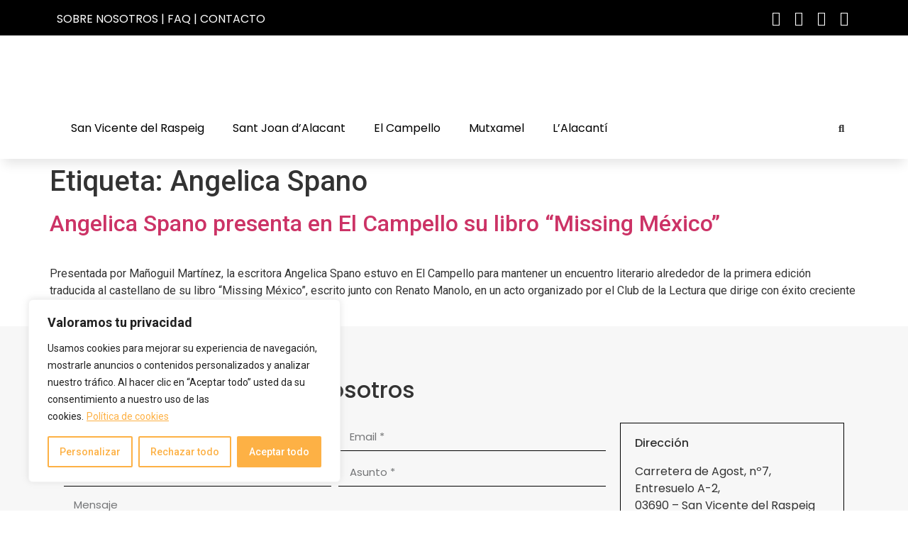

--- FILE ---
content_type: text/html; charset=UTF-8
request_url: https://somoslalacanti.com/tag/angelica-spano/
body_size: 33878
content:
<!doctype html>
<html lang="es" itemscope itemtype="https://schema.org/WebSite">
<head>
	<meta charset="UTF-8">
	<meta name="viewport" content="width=device-width, initial-scale=1">
	<link rel="profile" href="https://gmpg.org/xfn/11">
	<meta name='robots' content='index, follow, max-image-preview:large, max-snippet:-1, max-video-preview:-1' />

	<!-- This site is optimized with the Yoast SEO plugin v21.7 - https://yoast.com/wordpress/plugins/seo/ -->
	<title>Angelica Spano archivos - Somos L&#039;Alacantí</title>
	<link rel="canonical" href="https://somoslalacanti.com/tag/angelica-spano/" />
	<meta property="og:locale" content="es_ES" />
	<meta property="og:type" content="article" />
	<meta property="og:title" content="Angelica Spano archivos - Somos L&#039;Alacantí" />
	<meta property="og:url" content="https://somoslalacanti.com/tag/angelica-spano/" />
	<meta property="og:site_name" content="Somos L&#039;Alacantí" />
	<meta name="twitter:card" content="summary_large_image" />
	<script type="application/ld+json" class="yoast-schema-graph">{"@context":"https://schema.org","@graph":[{"@type":"CollectionPage","@id":"https://somoslalacanti.com/tag/angelica-spano/","url":"https://somoslalacanti.com/tag/angelica-spano/","name":"Angelica Spano archivos - Somos L&#039;Alacantí","isPartOf":{"@id":"https://somoslalacanti.com/#website"},"primaryImageOfPage":{"@id":"https://somoslalacanti.com/tag/angelica-spano/#primaryimage"},"image":{"@id":"https://somoslalacanti.com/tag/angelica-spano/#primaryimage"},"thumbnailUrl":"https://somoslalacanti.com/wp-content/uploads/2023/03/4-2.jpg","breadcrumb":{"@id":"https://somoslalacanti.com/tag/angelica-spano/#breadcrumb"},"inLanguage":"es"},{"@type":"ImageObject","inLanguage":"es","@id":"https://somoslalacanti.com/tag/angelica-spano/#primaryimage","url":"https://somoslalacanti.com/wp-content/uploads/2023/03/4-2.jpg","contentUrl":"https://somoslalacanti.com/wp-content/uploads/2023/03/4-2.jpg","width":2048,"height":1536},{"@type":"BreadcrumbList","@id":"https://somoslalacanti.com/tag/angelica-spano/#breadcrumb","itemListElement":[{"@type":"ListItem","position":1,"name":"Portada","item":"https://somoslalacanti.com/"},{"@type":"ListItem","position":2,"name":"Angelica Spano"}]},{"@type":"WebSite","@id":"https://somoslalacanti.com/#website","url":"https://somoslalacanti.com/","name":"Somos L&#039;Alacantí","description":"El nuevo periódico de la comarca","publisher":{"@id":"https://somoslalacanti.com/#organization"},"potentialAction":[{"@type":"SearchAction","target":{"@type":"EntryPoint","urlTemplate":"https://somoslalacanti.com/?s={search_term_string}"},"query-input":"required name=search_term_string"}],"inLanguage":"es"},{"@type":"Organization","@id":"https://somoslalacanti.com/#organization","name":"Somos L'Alacantí S.L.","url":"https://somoslalacanti.com/","logo":{"@type":"ImageObject","inLanguage":"es","@id":"https://somoslalacanti.com/#/schema/logo/image/","url":"https://somoslalacanti.com/wp-content/uploads/2022/10/LOGO-SOMOS-LALACANTIlogo-web.jpg","contentUrl":"https://somoslalacanti.com/wp-content/uploads/2022/10/LOGO-SOMOS-LALACANTIlogo-web.jpg","width":434,"height":207,"caption":"Somos L'Alacantí S.L."},"image":{"@id":"https://somoslalacanti.com/#/schema/logo/image/"}}]}</script>
	<!-- / Yoast SEO plugin. -->


<link rel='dns-prefetch' href='//www.googletagmanager.com' />
<link rel="alternate" type="application/rss+xml" title="Somos L&#039;Alacantí &raquo; Feed" href="https://somoslalacanti.com/feed/" />
<link rel="alternate" type="application/rss+xml" title="Somos L&#039;Alacantí &raquo; Feed de los comentarios" href="https://somoslalacanti.com/comments/feed/" />
<link rel="alternate" type="application/rss+xml" title="Somos L&#039;Alacantí &raquo; Etiqueta Angelica Spano del feed" href="https://somoslalacanti.com/tag/angelica-spano/feed/" />
<script>
window._wpemojiSettings = {"baseUrl":"https:\/\/s.w.org\/images\/core\/emoji\/14.0.0\/72x72\/","ext":".png","svgUrl":"https:\/\/s.w.org\/images\/core\/emoji\/14.0.0\/svg\/","svgExt":".svg","source":{"concatemoji":"https:\/\/somoslalacanti.com\/wp-includes\/js\/wp-emoji-release.min.js?ver=6.4.7"}};
/*! This file is auto-generated */
!function(i,n){var o,s,e;function c(e){try{var t={supportTests:e,timestamp:(new Date).valueOf()};sessionStorage.setItem(o,JSON.stringify(t))}catch(e){}}function p(e,t,n){e.clearRect(0,0,e.canvas.width,e.canvas.height),e.fillText(t,0,0);var t=new Uint32Array(e.getImageData(0,0,e.canvas.width,e.canvas.height).data),r=(e.clearRect(0,0,e.canvas.width,e.canvas.height),e.fillText(n,0,0),new Uint32Array(e.getImageData(0,0,e.canvas.width,e.canvas.height).data));return t.every(function(e,t){return e===r[t]})}function u(e,t,n){switch(t){case"flag":return n(e,"\ud83c\udff3\ufe0f\u200d\u26a7\ufe0f","\ud83c\udff3\ufe0f\u200b\u26a7\ufe0f")?!1:!n(e,"\ud83c\uddfa\ud83c\uddf3","\ud83c\uddfa\u200b\ud83c\uddf3")&&!n(e,"\ud83c\udff4\udb40\udc67\udb40\udc62\udb40\udc65\udb40\udc6e\udb40\udc67\udb40\udc7f","\ud83c\udff4\u200b\udb40\udc67\u200b\udb40\udc62\u200b\udb40\udc65\u200b\udb40\udc6e\u200b\udb40\udc67\u200b\udb40\udc7f");case"emoji":return!n(e,"\ud83e\udef1\ud83c\udffb\u200d\ud83e\udef2\ud83c\udfff","\ud83e\udef1\ud83c\udffb\u200b\ud83e\udef2\ud83c\udfff")}return!1}function f(e,t,n){var r="undefined"!=typeof WorkerGlobalScope&&self instanceof WorkerGlobalScope?new OffscreenCanvas(300,150):i.createElement("canvas"),a=r.getContext("2d",{willReadFrequently:!0}),o=(a.textBaseline="top",a.font="600 32px Arial",{});return e.forEach(function(e){o[e]=t(a,e,n)}),o}function t(e){var t=i.createElement("script");t.src=e,t.defer=!0,i.head.appendChild(t)}"undefined"!=typeof Promise&&(o="wpEmojiSettingsSupports",s=["flag","emoji"],n.supports={everything:!0,everythingExceptFlag:!0},e=new Promise(function(e){i.addEventListener("DOMContentLoaded",e,{once:!0})}),new Promise(function(t){var n=function(){try{var e=JSON.parse(sessionStorage.getItem(o));if("object"==typeof e&&"number"==typeof e.timestamp&&(new Date).valueOf()<e.timestamp+604800&&"object"==typeof e.supportTests)return e.supportTests}catch(e){}return null}();if(!n){if("undefined"!=typeof Worker&&"undefined"!=typeof OffscreenCanvas&&"undefined"!=typeof URL&&URL.createObjectURL&&"undefined"!=typeof Blob)try{var e="postMessage("+f.toString()+"("+[JSON.stringify(s),u.toString(),p.toString()].join(",")+"));",r=new Blob([e],{type:"text/javascript"}),a=new Worker(URL.createObjectURL(r),{name:"wpTestEmojiSupports"});return void(a.onmessage=function(e){c(n=e.data),a.terminate(),t(n)})}catch(e){}c(n=f(s,u,p))}t(n)}).then(function(e){for(var t in e)n.supports[t]=e[t],n.supports.everything=n.supports.everything&&n.supports[t],"flag"!==t&&(n.supports.everythingExceptFlag=n.supports.everythingExceptFlag&&n.supports[t]);n.supports.everythingExceptFlag=n.supports.everythingExceptFlag&&!n.supports.flag,n.DOMReady=!1,n.readyCallback=function(){n.DOMReady=!0}}).then(function(){return e}).then(function(){var e;n.supports.everything||(n.readyCallback(),(e=n.source||{}).concatemoji?t(e.concatemoji):e.wpemoji&&e.twemoji&&(t(e.twemoji),t(e.wpemoji)))}))}((window,document),window._wpemojiSettings);
</script>

<style id='wp-emoji-styles-inline-css'>

	img.wp-smiley, img.emoji {
		display: inline !important;
		border: none !important;
		box-shadow: none !important;
		height: 1em !important;
		width: 1em !important;
		margin: 0 0.07em !important;
		vertical-align: -0.1em !important;
		background: none !important;
		padding: 0 !important;
	}
</style>
<link rel='stylesheet' id='wp-block-library-css' href='https://somoslalacanti.com/wp-includes/css/dist/block-library/style.min.css?ver=6.4.7' media='all' />
<style id='classic-theme-styles-inline-css'>
/*! This file is auto-generated */
.wp-block-button__link{color:#fff;background-color:#32373c;border-radius:9999px;box-shadow:none;text-decoration:none;padding:calc(.667em + 2px) calc(1.333em + 2px);font-size:1.125em}.wp-block-file__button{background:#32373c;color:#fff;text-decoration:none}
</style>
<style id='global-styles-inline-css'>
body{--wp--preset--color--black: #000000;--wp--preset--color--cyan-bluish-gray: #abb8c3;--wp--preset--color--white: #ffffff;--wp--preset--color--pale-pink: #f78da7;--wp--preset--color--vivid-red: #cf2e2e;--wp--preset--color--luminous-vivid-orange: #ff6900;--wp--preset--color--luminous-vivid-amber: #fcb900;--wp--preset--color--light-green-cyan: #7bdcb5;--wp--preset--color--vivid-green-cyan: #00d084;--wp--preset--color--pale-cyan-blue: #8ed1fc;--wp--preset--color--vivid-cyan-blue: #0693e3;--wp--preset--color--vivid-purple: #9b51e0;--wp--preset--gradient--vivid-cyan-blue-to-vivid-purple: linear-gradient(135deg,rgba(6,147,227,1) 0%,rgb(155,81,224) 100%);--wp--preset--gradient--light-green-cyan-to-vivid-green-cyan: linear-gradient(135deg,rgb(122,220,180) 0%,rgb(0,208,130) 100%);--wp--preset--gradient--luminous-vivid-amber-to-luminous-vivid-orange: linear-gradient(135deg,rgba(252,185,0,1) 0%,rgba(255,105,0,1) 100%);--wp--preset--gradient--luminous-vivid-orange-to-vivid-red: linear-gradient(135deg,rgba(255,105,0,1) 0%,rgb(207,46,46) 100%);--wp--preset--gradient--very-light-gray-to-cyan-bluish-gray: linear-gradient(135deg,rgb(238,238,238) 0%,rgb(169,184,195) 100%);--wp--preset--gradient--cool-to-warm-spectrum: linear-gradient(135deg,rgb(74,234,220) 0%,rgb(151,120,209) 20%,rgb(207,42,186) 40%,rgb(238,44,130) 60%,rgb(251,105,98) 80%,rgb(254,248,76) 100%);--wp--preset--gradient--blush-light-purple: linear-gradient(135deg,rgb(255,206,236) 0%,rgb(152,150,240) 100%);--wp--preset--gradient--blush-bordeaux: linear-gradient(135deg,rgb(254,205,165) 0%,rgb(254,45,45) 50%,rgb(107,0,62) 100%);--wp--preset--gradient--luminous-dusk: linear-gradient(135deg,rgb(255,203,112) 0%,rgb(199,81,192) 50%,rgb(65,88,208) 100%);--wp--preset--gradient--pale-ocean: linear-gradient(135deg,rgb(255,245,203) 0%,rgb(182,227,212) 50%,rgb(51,167,181) 100%);--wp--preset--gradient--electric-grass: linear-gradient(135deg,rgb(202,248,128) 0%,rgb(113,206,126) 100%);--wp--preset--gradient--midnight: linear-gradient(135deg,rgb(2,3,129) 0%,rgb(40,116,252) 100%);--wp--preset--font-size--small: 13px;--wp--preset--font-size--medium: 20px;--wp--preset--font-size--large: 36px;--wp--preset--font-size--x-large: 42px;--wp--preset--spacing--20: 0.44rem;--wp--preset--spacing--30: 0.67rem;--wp--preset--spacing--40: 1rem;--wp--preset--spacing--50: 1.5rem;--wp--preset--spacing--60: 2.25rem;--wp--preset--spacing--70: 3.38rem;--wp--preset--spacing--80: 5.06rem;--wp--preset--shadow--natural: 6px 6px 9px rgba(0, 0, 0, 0.2);--wp--preset--shadow--deep: 12px 12px 50px rgba(0, 0, 0, 0.4);--wp--preset--shadow--sharp: 6px 6px 0px rgba(0, 0, 0, 0.2);--wp--preset--shadow--outlined: 6px 6px 0px -3px rgba(255, 255, 255, 1), 6px 6px rgba(0, 0, 0, 1);--wp--preset--shadow--crisp: 6px 6px 0px rgba(0, 0, 0, 1);}:where(.is-layout-flex){gap: 0.5em;}:where(.is-layout-grid){gap: 0.5em;}body .is-layout-flow > .alignleft{float: left;margin-inline-start: 0;margin-inline-end: 2em;}body .is-layout-flow > .alignright{float: right;margin-inline-start: 2em;margin-inline-end: 0;}body .is-layout-flow > .aligncenter{margin-left: auto !important;margin-right: auto !important;}body .is-layout-constrained > .alignleft{float: left;margin-inline-start: 0;margin-inline-end: 2em;}body .is-layout-constrained > .alignright{float: right;margin-inline-start: 2em;margin-inline-end: 0;}body .is-layout-constrained > .aligncenter{margin-left: auto !important;margin-right: auto !important;}body .is-layout-constrained > :where(:not(.alignleft):not(.alignright):not(.alignfull)){max-width: var(--wp--style--global--content-size);margin-left: auto !important;margin-right: auto !important;}body .is-layout-constrained > .alignwide{max-width: var(--wp--style--global--wide-size);}body .is-layout-flex{display: flex;}body .is-layout-flex{flex-wrap: wrap;align-items: center;}body .is-layout-flex > *{margin: 0;}body .is-layout-grid{display: grid;}body .is-layout-grid > *{margin: 0;}:where(.wp-block-columns.is-layout-flex){gap: 2em;}:where(.wp-block-columns.is-layout-grid){gap: 2em;}:where(.wp-block-post-template.is-layout-flex){gap: 1.25em;}:where(.wp-block-post-template.is-layout-grid){gap: 1.25em;}.has-black-color{color: var(--wp--preset--color--black) !important;}.has-cyan-bluish-gray-color{color: var(--wp--preset--color--cyan-bluish-gray) !important;}.has-white-color{color: var(--wp--preset--color--white) !important;}.has-pale-pink-color{color: var(--wp--preset--color--pale-pink) !important;}.has-vivid-red-color{color: var(--wp--preset--color--vivid-red) !important;}.has-luminous-vivid-orange-color{color: var(--wp--preset--color--luminous-vivid-orange) !important;}.has-luminous-vivid-amber-color{color: var(--wp--preset--color--luminous-vivid-amber) !important;}.has-light-green-cyan-color{color: var(--wp--preset--color--light-green-cyan) !important;}.has-vivid-green-cyan-color{color: var(--wp--preset--color--vivid-green-cyan) !important;}.has-pale-cyan-blue-color{color: var(--wp--preset--color--pale-cyan-blue) !important;}.has-vivid-cyan-blue-color{color: var(--wp--preset--color--vivid-cyan-blue) !important;}.has-vivid-purple-color{color: var(--wp--preset--color--vivid-purple) !important;}.has-black-background-color{background-color: var(--wp--preset--color--black) !important;}.has-cyan-bluish-gray-background-color{background-color: var(--wp--preset--color--cyan-bluish-gray) !important;}.has-white-background-color{background-color: var(--wp--preset--color--white) !important;}.has-pale-pink-background-color{background-color: var(--wp--preset--color--pale-pink) !important;}.has-vivid-red-background-color{background-color: var(--wp--preset--color--vivid-red) !important;}.has-luminous-vivid-orange-background-color{background-color: var(--wp--preset--color--luminous-vivid-orange) !important;}.has-luminous-vivid-amber-background-color{background-color: var(--wp--preset--color--luminous-vivid-amber) !important;}.has-light-green-cyan-background-color{background-color: var(--wp--preset--color--light-green-cyan) !important;}.has-vivid-green-cyan-background-color{background-color: var(--wp--preset--color--vivid-green-cyan) !important;}.has-pale-cyan-blue-background-color{background-color: var(--wp--preset--color--pale-cyan-blue) !important;}.has-vivid-cyan-blue-background-color{background-color: var(--wp--preset--color--vivid-cyan-blue) !important;}.has-vivid-purple-background-color{background-color: var(--wp--preset--color--vivid-purple) !important;}.has-black-border-color{border-color: var(--wp--preset--color--black) !important;}.has-cyan-bluish-gray-border-color{border-color: var(--wp--preset--color--cyan-bluish-gray) !important;}.has-white-border-color{border-color: var(--wp--preset--color--white) !important;}.has-pale-pink-border-color{border-color: var(--wp--preset--color--pale-pink) !important;}.has-vivid-red-border-color{border-color: var(--wp--preset--color--vivid-red) !important;}.has-luminous-vivid-orange-border-color{border-color: var(--wp--preset--color--luminous-vivid-orange) !important;}.has-luminous-vivid-amber-border-color{border-color: var(--wp--preset--color--luminous-vivid-amber) !important;}.has-light-green-cyan-border-color{border-color: var(--wp--preset--color--light-green-cyan) !important;}.has-vivid-green-cyan-border-color{border-color: var(--wp--preset--color--vivid-green-cyan) !important;}.has-pale-cyan-blue-border-color{border-color: var(--wp--preset--color--pale-cyan-blue) !important;}.has-vivid-cyan-blue-border-color{border-color: var(--wp--preset--color--vivid-cyan-blue) !important;}.has-vivid-purple-border-color{border-color: var(--wp--preset--color--vivid-purple) !important;}.has-vivid-cyan-blue-to-vivid-purple-gradient-background{background: var(--wp--preset--gradient--vivid-cyan-blue-to-vivid-purple) !important;}.has-light-green-cyan-to-vivid-green-cyan-gradient-background{background: var(--wp--preset--gradient--light-green-cyan-to-vivid-green-cyan) !important;}.has-luminous-vivid-amber-to-luminous-vivid-orange-gradient-background{background: var(--wp--preset--gradient--luminous-vivid-amber-to-luminous-vivid-orange) !important;}.has-luminous-vivid-orange-to-vivid-red-gradient-background{background: var(--wp--preset--gradient--luminous-vivid-orange-to-vivid-red) !important;}.has-very-light-gray-to-cyan-bluish-gray-gradient-background{background: var(--wp--preset--gradient--very-light-gray-to-cyan-bluish-gray) !important;}.has-cool-to-warm-spectrum-gradient-background{background: var(--wp--preset--gradient--cool-to-warm-spectrum) !important;}.has-blush-light-purple-gradient-background{background: var(--wp--preset--gradient--blush-light-purple) !important;}.has-blush-bordeaux-gradient-background{background: var(--wp--preset--gradient--blush-bordeaux) !important;}.has-luminous-dusk-gradient-background{background: var(--wp--preset--gradient--luminous-dusk) !important;}.has-pale-ocean-gradient-background{background: var(--wp--preset--gradient--pale-ocean) !important;}.has-electric-grass-gradient-background{background: var(--wp--preset--gradient--electric-grass) !important;}.has-midnight-gradient-background{background: var(--wp--preset--gradient--midnight) !important;}.has-small-font-size{font-size: var(--wp--preset--font-size--small) !important;}.has-medium-font-size{font-size: var(--wp--preset--font-size--medium) !important;}.has-large-font-size{font-size: var(--wp--preset--font-size--large) !important;}.has-x-large-font-size{font-size: var(--wp--preset--font-size--x-large) !important;}
.wp-block-navigation a:where(:not(.wp-element-button)){color: inherit;}
:where(.wp-block-post-template.is-layout-flex){gap: 1.25em;}:where(.wp-block-post-template.is-layout-grid){gap: 1.25em;}
:where(.wp-block-columns.is-layout-flex){gap: 2em;}:where(.wp-block-columns.is-layout-grid){gap: 2em;}
.wp-block-pullquote{font-size: 1.5em;line-height: 1.6;}
</style>
<link rel='stylesheet' id='hfe-style-css' href='https://somoslalacanti.com/wp-content/plugins/header-footer-elementor/assets/css/header-footer-elementor.css?ver=1.6.4' media='all' />
<link rel='stylesheet' id='elementor-icons-css' href='https://somoslalacanti.com/wp-content/plugins/elementor/assets/lib/eicons/css/elementor-icons.min.css?ver=5.31.0' media='all' />
<link rel='stylesheet' id='elementor-frontend-css' href='https://somoslalacanti.com/wp-content/plugins/elementor/assets/css/frontend.min.css?ver=3.24.5' media='all' />
<link rel='stylesheet' id='swiper-css' href='https://somoslalacanti.com/wp-content/plugins/elementor/assets/lib/swiper/v8/css/swiper.min.css?ver=8.4.5' media='all' />
<link rel='stylesheet' id='e-swiper-css' href='https://somoslalacanti.com/wp-content/plugins/elementor/assets/css/conditionals/e-swiper.min.css?ver=3.24.5' media='all' />
<link rel='stylesheet' id='elementor-post-24870-css' href='https://somoslalacanti.com/wp-content/uploads/elementor/css/post-24870.css?ver=1757496952' media='all' />
<link rel='stylesheet' id='elementor-pro-css' href='https://somoslalacanti.com/wp-content/plugins/elementor-pro/assets/css/frontend.min.css?ver=3.24.2' media='all' />
<link rel='stylesheet' id='font-awesome-5-all-css' href='https://somoslalacanti.com/wp-content/plugins/elementor/assets/lib/font-awesome/css/all.min.css?ver=3.24.5' media='all' />
<link rel='stylesheet' id='font-awesome-4-shim-css' href='https://somoslalacanti.com/wp-content/plugins/elementor/assets/lib/font-awesome/css/v4-shims.min.css?ver=3.24.5' media='all' />
<link rel='stylesheet' id='mwm_rrss_styles-css' href='https://somoslalacanti.com/wp-content/plugins/mowomo-redes-sociales/assets/css/styles.min.css?ver=2.0.2' media='all' />
<link rel='stylesheet' id='hello-elementor-css' href='https://somoslalacanti.com/wp-content/themes/hello-elementor/style.min.css?ver=3.1.1' media='all' />
<link rel='stylesheet' id='hello-elementor-theme-style-css' href='https://somoslalacanti.com/wp-content/themes/hello-elementor/theme.min.css?ver=3.1.1' media='all' />
<link rel='stylesheet' id='hello-elementor-header-footer-css' href='https://somoslalacanti.com/wp-content/themes/hello-elementor/header-footer.min.css?ver=3.1.1' media='all' />
<link rel='stylesheet' id='widget-text-editor-css' href='https://somoslalacanti.com/wp-content/plugins/elementor/assets/css/widget-text-editor.min.css?ver=3.24.5' media='all' />
<link rel='stylesheet' id='widget-social-icons-css' href='https://somoslalacanti.com/wp-content/plugins/elementor/assets/css/widget-social-icons.min.css?ver=3.24.5' media='all' />
<link rel='stylesheet' id='e-apple-webkit-css' href='https://somoslalacanti.com/wp-content/plugins/elementor/assets/css/conditionals/apple-webkit.min.css?ver=3.24.5' media='all' />
<link rel='stylesheet' id='widget-image-css' href='https://somoslalacanti.com/wp-content/plugins/elementor/assets/css/widget-image.min.css?ver=3.24.5' media='all' />
<link rel='stylesheet' id='widget-nav-menu-css' href='https://somoslalacanti.com/wp-content/plugins/elementor-pro/assets/css/widget-nav-menu.min.css?ver=3.24.2' media='all' />
<link rel='stylesheet' id='widget-heading-css' href='https://somoslalacanti.com/wp-content/plugins/elementor/assets/css/widget-heading.min.css?ver=3.24.5' media='all' />
<link rel='stylesheet' id='e-animation-shrink-css' href='https://somoslalacanti.com/wp-content/plugins/elementor/assets/lib/animations/styles/e-animation-shrink.min.css?ver=3.24.5' media='all' />
<link rel='stylesheet' id='widget-forms-css' href='https://somoslalacanti.com/wp-content/plugins/elementor-pro/assets/css/widget-forms.min.css?ver=3.24.2' media='all' />
<link rel='stylesheet' id='flatpickr-css' href='https://somoslalacanti.com/wp-content/plugins/elementor/assets/lib/flatpickr/flatpickr.min.css?ver=4.1.4' media='all' />
<link rel='stylesheet' id='widget-icon-list-css' href='https://somoslalacanti.com/wp-content/plugins/elementor/assets/css/widget-icon-list.min.css?ver=3.24.5' media='all' />
<link rel='stylesheet' id='elementor-post-90189-css' href='https://somoslalacanti.com/wp-content/uploads/elementor/css/post-90189.css?ver=1760514870' media='all' />
<link rel='stylesheet' id='elementor-post-90195-css' href='https://somoslalacanti.com/wp-content/uploads/elementor/css/post-90195.css?ver=1757496952' media='all' />
<link rel='stylesheet' id='google-fonts-1-css' href='https://fonts.googleapis.com/css?family=Roboto%3A100%2C100italic%2C200%2C200italic%2C300%2C300italic%2C400%2C400italic%2C500%2C500italic%2C600%2C600italic%2C700%2C700italic%2C800%2C800italic%2C900%2C900italic%7CRoboto+Slab%3A100%2C100italic%2C200%2C200italic%2C300%2C300italic%2C400%2C400italic%2C500%2C500italic%2C600%2C600italic%2C700%2C700italic%2C800%2C800italic%2C900%2C900italic%7CPoppins%3A100%2C100italic%2C200%2C200italic%2C300%2C300italic%2C400%2C400italic%2C500%2C500italic%2C600%2C600italic%2C700%2C700italic%2C800%2C800italic%2C900%2C900italic&#038;display=auto&#038;ver=6.4.7' media='all' />
<link rel='stylesheet' id='elementor-icons-shared-0-css' href='https://somoslalacanti.com/wp-content/plugins/elementor/assets/lib/font-awesome/css/fontawesome.min.css?ver=5.15.3' media='all' />
<link rel='stylesheet' id='elementor-icons-fa-brands-css' href='https://somoslalacanti.com/wp-content/plugins/elementor/assets/lib/font-awesome/css/brands.min.css?ver=5.15.3' media='all' />
<link rel='stylesheet' id='elementor-icons-fa-solid-css' href='https://somoslalacanti.com/wp-content/plugins/elementor/assets/lib/font-awesome/css/solid.min.css?ver=5.15.3' media='all' />
<link rel="preconnect" href="https://fonts.gstatic.com/" crossorigin><script id="cookie-law-info-js-extra">
var _ckyConfig = {"_ipData":[],"_assetsURL":"https:\/\/somoslalacanti.com\/wp-content\/plugins\/cookie-law-info\/lite\/frontend\/images\/","_publicURL":"https:\/\/somoslalacanti.com","_expiry":"365","_categories":[{"name":"Necesaria","slug":"necessary","isNecessary":true,"ccpaDoNotSell":true,"cookies":[],"active":true,"defaultConsent":{"gdpr":true,"ccpa":true}},{"name":"Funcional","slug":"functional","isNecessary":false,"ccpaDoNotSell":true,"cookies":[],"active":true,"defaultConsent":{"gdpr":false,"ccpa":false}},{"name":"Anal\u00edtica","slug":"analytics","isNecessary":false,"ccpaDoNotSell":true,"cookies":[],"active":true,"defaultConsent":{"gdpr":false,"ccpa":false}},{"name":"El rendimiento","slug":"performance","isNecessary":false,"ccpaDoNotSell":true,"cookies":[],"active":true,"defaultConsent":{"gdpr":false,"ccpa":false}},{"name":"Anuncio","slug":"advertisement","isNecessary":false,"ccpaDoNotSell":true,"cookies":[],"active":true,"defaultConsent":{"gdpr":false,"ccpa":false}}],"_activeLaw":"gdpr","_rootDomain":"","_block":"1","_showBanner":"1","_bannerConfig":{"settings":{"type":"box","preferenceCenterType":"popup","position":"bottom-left","applicableLaw":"gdpr"},"behaviours":{"reloadBannerOnAccept":false,"loadAnalyticsByDefault":false,"animations":{"onLoad":"animate","onHide":"sticky"}},"config":{"revisitConsent":{"status":true,"tag":"revisit-consent","position":"bottom-left","meta":{"url":"#"},"styles":{"background-color":"#FDB145"},"elements":{"title":{"type":"text","tag":"revisit-consent-title","status":true,"styles":{"color":"#0056a7"}}}},"preferenceCenter":{"toggle":{"status":true,"tag":"detail-category-toggle","type":"toggle","states":{"active":{"styles":{"background-color":"#1863DC"}},"inactive":{"styles":{"background-color":"#D0D5D2"}}}}},"categoryPreview":{"status":false,"toggle":{"status":true,"tag":"detail-category-preview-toggle","type":"toggle","states":{"active":{"styles":{"background-color":"#1863DC"}},"inactive":{"styles":{"background-color":"#D0D5D2"}}}}},"videoPlaceholder":{"status":true,"styles":{"background-color":"#000000","border-color":"#000000","color":"#ffffff"}},"readMore":{"status":true,"tag":"readmore-button","type":"link","meta":{"noFollow":true,"newTab":true},"styles":{"color":"#FDB145","background-color":"transparent","border-color":"transparent"}},"auditTable":{"status":true},"optOption":{"status":true,"toggle":{"status":true,"tag":"optout-option-toggle","type":"toggle","states":{"active":{"styles":{"background-color":"#1863dc"}},"inactive":{"styles":{"background-color":"#FFFFFF"}}}}}}},"_version":"3.2.7","_logConsent":"1","_tags":[{"tag":"accept-button","styles":{"color":"#FFFFFF","background-color":"#FDB145","border-color":"#FDB145"}},{"tag":"reject-button","styles":{"color":"#FDB145","background-color":"transparent","border-color":"#FDB145"}},{"tag":"settings-button","styles":{"color":"#FDB145","background-color":"transparent","border-color":"#FDB145"}},{"tag":"readmore-button","styles":{"color":"#FDB145","background-color":"transparent","border-color":"transparent"}},{"tag":"donotsell-button","styles":{"color":"#1863DC","background-color":"transparent","border-color":"transparent"}},{"tag":"accept-button","styles":{"color":"#FFFFFF","background-color":"#FDB145","border-color":"#FDB145"}},{"tag":"revisit-consent","styles":{"background-color":"#FDB145"}}],"_shortCodes":[{"key":"cky_readmore","content":"<a href=\"https:\/\/somoslalacanti.com\/cookies\/\" class=\"cky-policy\" aria-label=\"Pol\u00edtica de cookies\" target=\"_blank\" rel=\"noopener\" data-cky-tag=\"readmore-button\">Pol\u00edtica de cookies<\/a>","tag":"readmore-button","status":true,"attributes":{"rel":"nofollow","target":"_blank"}},{"key":"cky_show_desc","content":"<button class=\"cky-show-desc-btn\" data-cky-tag=\"show-desc-button\" aria-label=\"Mostrar m\u00e1s\">Mostrar m\u00e1s<\/button>","tag":"show-desc-button","status":true,"attributes":[]},{"key":"cky_hide_desc","content":"<button class=\"cky-show-desc-btn\" data-cky-tag=\"hide-desc-button\" aria-label=\"Mostrar menos\">Mostrar menos<\/button>","tag":"hide-desc-button","status":true,"attributes":[]},{"key":"cky_category_toggle_label","content":"[cky_{{status}}_category_label] [cky_preference_{{category_slug}}_title]","tag":"","status":true,"attributes":[]},{"key":"cky_enable_category_label","content":"Permitir","tag":"","status":true,"attributes":[]},{"key":"cky_disable_category_label","content":"Desactivar","tag":"","status":true,"attributes":[]},{"key":"cky_video_placeholder","content":"<div class=\"video-placeholder-normal\" data-cky-tag=\"video-placeholder\" id=\"[UNIQUEID]\"><p class=\"video-placeholder-text-normal\" data-cky-tag=\"placeholder-title\">Por favor acepte el consentimiento de cookies<\/p><\/div>","tag":"","status":true,"attributes":[]},{"key":"cky_enable_optout_label","content":"Permitir","tag":"","status":true,"attributes":[]},{"key":"cky_disable_optout_label","content":"Desactivar","tag":"","status":true,"attributes":[]},{"key":"cky_optout_toggle_label","content":"[cky_{{status}}_optout_label] [cky_optout_option_title]","tag":"","status":true,"attributes":[]},{"key":"cky_optout_option_title","content":"No vendan ni compartan mi informaci\u00f3n personal","tag":"","status":true,"attributes":[]},{"key":"cky_optout_close_label","content":"Cerca","tag":"","status":true,"attributes":[]}],"_rtl":"","_language":"es","_providersToBlock":[]};
var _ckyStyles = {"css":".cky-overlay{background: #000000; opacity: 0.4; position: fixed; top: 0; left: 0; width: 100%; height: 100%; z-index: 99999999;}.cky-hide{display: none;}.cky-btn-revisit-wrapper{display: flex; align-items: center; justify-content: center; background: #0056a7; width: 45px; height: 45px; border-radius: 50%; position: fixed; z-index: 999999; cursor: pointer;}.cky-revisit-bottom-left{bottom: 15px; left: 15px;}.cky-revisit-bottom-right{bottom: 15px; right: 15px;}.cky-btn-revisit-wrapper .cky-btn-revisit{display: flex; align-items: center; justify-content: center; background: none; border: none; cursor: pointer; position: relative; margin: 0; padding: 0;}.cky-btn-revisit-wrapper .cky-btn-revisit img{max-width: fit-content; margin: 0; height: 30px; width: 30px;}.cky-revisit-bottom-left:hover::before{content: attr(data-tooltip); position: absolute; background: #4e4b66; color: #ffffff; left: calc(100% + 7px); font-size: 12px; line-height: 16px; width: max-content; padding: 4px 8px; border-radius: 4px;}.cky-revisit-bottom-left:hover::after{position: absolute; content: \"\"; border: 5px solid transparent; left: calc(100% + 2px); border-left-width: 0; border-right-color: #4e4b66;}.cky-revisit-bottom-right:hover::before{content: attr(data-tooltip); position: absolute; background: #4e4b66; color: #ffffff; right: calc(100% + 7px); font-size: 12px; line-height: 16px; width: max-content; padding: 4px 8px; border-radius: 4px;}.cky-revisit-bottom-right:hover::after{position: absolute; content: \"\"; border: 5px solid transparent; right: calc(100% + 2px); border-right-width: 0; border-left-color: #4e4b66;}.cky-revisit-hide{display: none;}.cky-consent-container{position: fixed; width: 440px; box-sizing: border-box; z-index: 9999999; border-radius: 6px;}.cky-consent-container .cky-consent-bar{background: #ffffff; border: 1px solid; padding: 20px 26px; box-shadow: 0 -1px 10px 0 #acabab4d; border-radius: 6px;}.cky-box-bottom-left{bottom: 40px; left: 40px;}.cky-box-bottom-right{bottom: 40px; right: 40px;}.cky-box-top-left{top: 40px; left: 40px;}.cky-box-top-right{top: 40px; right: 40px;}.cky-custom-brand-logo-wrapper .cky-custom-brand-logo{width: 100px; height: auto; margin: 0 0 12px 0;}.cky-notice .cky-title{color: #212121; font-weight: 700; font-size: 18px; line-height: 24px; margin: 0 0 12px 0;}.cky-notice-des *,.cky-preference-content-wrapper *,.cky-accordion-header-des *,.cky-gpc-wrapper .cky-gpc-desc *{font-size: 14px;}.cky-notice-des{color: #212121; font-size: 14px; line-height: 24px; font-weight: 400;}.cky-notice-des img{height: 25px; width: 25px;}.cky-consent-bar .cky-notice-des p,.cky-gpc-wrapper .cky-gpc-desc p,.cky-preference-body-wrapper .cky-preference-content-wrapper p,.cky-accordion-header-wrapper .cky-accordion-header-des p,.cky-cookie-des-table li div:last-child p{color: inherit; margin-top: 0; overflow-wrap: break-word;}.cky-notice-des P:last-child,.cky-preference-content-wrapper p:last-child,.cky-cookie-des-table li div:last-child p:last-child,.cky-gpc-wrapper .cky-gpc-desc p:last-child{margin-bottom: 0;}.cky-notice-des a.cky-policy,.cky-notice-des button.cky-policy{font-size: 14px; color: #1863dc; white-space: nowrap; cursor: pointer; background: transparent; border: 1px solid; text-decoration: underline;}.cky-notice-des button.cky-policy{padding: 0;}.cky-notice-des a.cky-policy:focus-visible,.cky-notice-des button.cky-policy:focus-visible,.cky-preference-content-wrapper .cky-show-desc-btn:focus-visible,.cky-accordion-header .cky-accordion-btn:focus-visible,.cky-preference-header .cky-btn-close:focus-visible,.cky-switch input[type=\"checkbox\"]:focus-visible,.cky-footer-wrapper a:focus-visible,.cky-btn:focus-visible{outline: 2px solid #1863dc; outline-offset: 2px;}.cky-btn:focus:not(:focus-visible),.cky-accordion-header .cky-accordion-btn:focus:not(:focus-visible),.cky-preference-content-wrapper .cky-show-desc-btn:focus:not(:focus-visible),.cky-btn-revisit-wrapper .cky-btn-revisit:focus:not(:focus-visible),.cky-preference-header .cky-btn-close:focus:not(:focus-visible),.cky-consent-bar .cky-banner-btn-close:focus:not(:focus-visible){outline: 0;}button.cky-show-desc-btn:not(:hover):not(:active){color: #1863dc; background: transparent;}button.cky-accordion-btn:not(:hover):not(:active),button.cky-banner-btn-close:not(:hover):not(:active),button.cky-btn-revisit:not(:hover):not(:active),button.cky-btn-close:not(:hover):not(:active){background: transparent;}.cky-consent-bar button:hover,.cky-modal.cky-modal-open button:hover,.cky-consent-bar button:focus,.cky-modal.cky-modal-open button:focus{text-decoration: none;}.cky-notice-btn-wrapper{display: flex; justify-content: flex-start; align-items: center; flex-wrap: wrap; margin-top: 16px;}.cky-notice-btn-wrapper .cky-btn{text-shadow: none; box-shadow: none;}.cky-btn{flex: auto; max-width: 100%; font-size: 14px; font-family: inherit; line-height: 24px; padding: 8px; font-weight: 500; margin: 0 8px 0 0; border-radius: 2px; cursor: pointer; text-align: center; text-transform: none; min-height: 0;}.cky-btn:hover{opacity: 0.8;}.cky-btn-customize{color: #1863dc; background: transparent; border: 2px solid #1863dc;}.cky-btn-reject{color: #1863dc; background: transparent; border: 2px solid #1863dc;}.cky-btn-accept{background: #1863dc; color: #ffffff; border: 2px solid #1863dc;}.cky-btn:last-child{margin-right: 0;}@media (max-width: 576px){.cky-box-bottom-left{bottom: 0; left: 0;}.cky-box-bottom-right{bottom: 0; right: 0;}.cky-box-top-left{top: 0; left: 0;}.cky-box-top-right{top: 0; right: 0;}}@media (max-width: 440px){.cky-box-bottom-left, .cky-box-bottom-right, .cky-box-top-left, .cky-box-top-right{width: 100%; max-width: 100%;}.cky-consent-container .cky-consent-bar{padding: 20px 0;}.cky-custom-brand-logo-wrapper, .cky-notice .cky-title, .cky-notice-des, .cky-notice-btn-wrapper{padding: 0 24px;}.cky-notice-des{max-height: 40vh; overflow-y: scroll;}.cky-notice-btn-wrapper{flex-direction: column; margin-top: 0;}.cky-btn{width: 100%; margin: 10px 0 0 0;}.cky-notice-btn-wrapper .cky-btn-customize{order: 2;}.cky-notice-btn-wrapper .cky-btn-reject{order: 3;}.cky-notice-btn-wrapper .cky-btn-accept{order: 1; margin-top: 16px;}}@media (max-width: 352px){.cky-notice .cky-title{font-size: 16px;}.cky-notice-des *{font-size: 12px;}.cky-notice-des, .cky-btn{font-size: 12px;}}.cky-modal.cky-modal-open{display: flex; visibility: visible; -webkit-transform: translate(-50%, -50%); -moz-transform: translate(-50%, -50%); -ms-transform: translate(-50%, -50%); -o-transform: translate(-50%, -50%); transform: translate(-50%, -50%); top: 50%; left: 50%; transition: all 1s ease;}.cky-modal{box-shadow: 0 32px 68px rgba(0, 0, 0, 0.3); margin: 0 auto; position: fixed; max-width: 100%; background: #ffffff; top: 50%; box-sizing: border-box; border-radius: 6px; z-index: 999999999; color: #212121; -webkit-transform: translate(-50%, 100%); -moz-transform: translate(-50%, 100%); -ms-transform: translate(-50%, 100%); -o-transform: translate(-50%, 100%); transform: translate(-50%, 100%); visibility: hidden; transition: all 0s ease;}.cky-preference-center{max-height: 79vh; overflow: hidden; width: 845px; overflow: hidden; flex: 1 1 0; display: flex; flex-direction: column; border-radius: 6px;}.cky-preference-header{display: flex; align-items: center; justify-content: space-between; padding: 22px 24px; border-bottom: 1px solid;}.cky-preference-header .cky-preference-title{font-size: 18px; font-weight: 700; line-height: 24px;}.cky-preference-header .cky-btn-close{margin: 0; cursor: pointer; vertical-align: middle; padding: 0; background: none; border: none; width: auto; height: auto; min-height: 0; line-height: 0; text-shadow: none; box-shadow: none;}.cky-preference-header .cky-btn-close img{margin: 0; height: 10px; width: 10px;}.cky-preference-body-wrapper{padding: 0 24px; flex: 1; overflow: auto; box-sizing: border-box;}.cky-preference-content-wrapper,.cky-gpc-wrapper .cky-gpc-desc{font-size: 14px; line-height: 24px; font-weight: 400; padding: 12px 0;}.cky-preference-content-wrapper{border-bottom: 1px solid;}.cky-preference-content-wrapper img{height: 25px; width: 25px;}.cky-preference-content-wrapper .cky-show-desc-btn{font-size: 14px; font-family: inherit; color: #1863dc; text-decoration: none; line-height: 24px; padding: 0; margin: 0; white-space: nowrap; cursor: pointer; background: transparent; border-color: transparent; text-transform: none; min-height: 0; text-shadow: none; box-shadow: none;}.cky-accordion-wrapper{margin-bottom: 10px;}.cky-accordion{border-bottom: 1px solid;}.cky-accordion:last-child{border-bottom: none;}.cky-accordion .cky-accordion-item{display: flex; margin-top: 10px;}.cky-accordion .cky-accordion-body{display: none;}.cky-accordion.cky-accordion-active .cky-accordion-body{display: block; padding: 0 22px; margin-bottom: 16px;}.cky-accordion-header-wrapper{cursor: pointer; width: 100%;}.cky-accordion-item .cky-accordion-header{display: flex; justify-content: space-between; align-items: center;}.cky-accordion-header .cky-accordion-btn{font-size: 16px; font-family: inherit; color: #212121; line-height: 24px; background: none; border: none; font-weight: 700; padding: 0; margin: 0; cursor: pointer; text-transform: none; min-height: 0; text-shadow: none; box-shadow: none;}.cky-accordion-header .cky-always-active{color: #008000; font-weight: 600; line-height: 24px; font-size: 14px;}.cky-accordion-header-des{font-size: 14px; line-height: 24px; margin: 10px 0 16px 0;}.cky-accordion-chevron{margin-right: 22px; position: relative; cursor: pointer;}.cky-accordion-chevron-hide{display: none;}.cky-accordion .cky-accordion-chevron i::before{content: \"\"; position: absolute; border-right: 1.4px solid; border-bottom: 1.4px solid; border-color: inherit; height: 6px; width: 6px; -webkit-transform: rotate(-45deg); -moz-transform: rotate(-45deg); -ms-transform: rotate(-45deg); -o-transform: rotate(-45deg); transform: rotate(-45deg); transition: all 0.2s ease-in-out; top: 8px;}.cky-accordion.cky-accordion-active .cky-accordion-chevron i::before{-webkit-transform: rotate(45deg); -moz-transform: rotate(45deg); -ms-transform: rotate(45deg); -o-transform: rotate(45deg); transform: rotate(45deg);}.cky-audit-table{background: #f4f4f4; border-radius: 6px;}.cky-audit-table .cky-empty-cookies-text{color: inherit; font-size: 12px; line-height: 24px; margin: 0; padding: 10px;}.cky-audit-table .cky-cookie-des-table{font-size: 12px; line-height: 24px; font-weight: normal; padding: 15px 10px; border-bottom: 1px solid; border-bottom-color: inherit; margin: 0;}.cky-audit-table .cky-cookie-des-table:last-child{border-bottom: none;}.cky-audit-table .cky-cookie-des-table li{list-style-type: none; display: flex; padding: 3px 0;}.cky-audit-table .cky-cookie-des-table li:first-child{padding-top: 0;}.cky-cookie-des-table li div:first-child{width: 100px; font-weight: 600; word-break: break-word; word-wrap: break-word;}.cky-cookie-des-table li div:last-child{flex: 1; word-break: break-word; word-wrap: break-word; margin-left: 8px;}.cky-footer-shadow{display: block; width: 100%; height: 40px; background: linear-gradient(180deg, rgba(255, 255, 255, 0) 0%, #ffffff 100%); position: absolute; bottom: calc(100% - 1px);}.cky-footer-wrapper{position: relative;}.cky-prefrence-btn-wrapper{display: flex; flex-wrap: wrap; align-items: center; justify-content: center; padding: 22px 24px; border-top: 1px solid;}.cky-prefrence-btn-wrapper .cky-btn{flex: auto; max-width: 100%; text-shadow: none; box-shadow: none;}.cky-btn-preferences{color: #1863dc; background: transparent; border: 2px solid #1863dc;}.cky-preference-header,.cky-preference-body-wrapper,.cky-preference-content-wrapper,.cky-accordion-wrapper,.cky-accordion,.cky-accordion-wrapper,.cky-footer-wrapper,.cky-prefrence-btn-wrapper{border-color: inherit;}@media (max-width: 845px){.cky-modal{max-width: calc(100% - 16px);}}@media (max-width: 576px){.cky-modal{max-width: 100%;}.cky-preference-center{max-height: 100vh;}.cky-prefrence-btn-wrapper{flex-direction: column;}.cky-accordion.cky-accordion-active .cky-accordion-body{padding-right: 0;}.cky-prefrence-btn-wrapper .cky-btn{width: 100%; margin: 10px 0 0 0;}.cky-prefrence-btn-wrapper .cky-btn-reject{order: 3;}.cky-prefrence-btn-wrapper .cky-btn-accept{order: 1; margin-top: 0;}.cky-prefrence-btn-wrapper .cky-btn-preferences{order: 2;}}@media (max-width: 425px){.cky-accordion-chevron{margin-right: 15px;}.cky-notice-btn-wrapper{margin-top: 0;}.cky-accordion.cky-accordion-active .cky-accordion-body{padding: 0 15px;}}@media (max-width: 352px){.cky-preference-header .cky-preference-title{font-size: 16px;}.cky-preference-header{padding: 16px 24px;}.cky-preference-content-wrapper *, .cky-accordion-header-des *{font-size: 12px;}.cky-preference-content-wrapper, .cky-preference-content-wrapper .cky-show-more, .cky-accordion-header .cky-always-active, .cky-accordion-header-des, .cky-preference-content-wrapper .cky-show-desc-btn, .cky-notice-des a.cky-policy{font-size: 12px;}.cky-accordion-header .cky-accordion-btn{font-size: 14px;}}.cky-switch{display: flex;}.cky-switch input[type=\"checkbox\"]{position: relative; width: 44px; height: 24px; margin: 0; background: #d0d5d2; -webkit-appearance: none; border-radius: 50px; cursor: pointer; outline: 0; border: none; top: 0;}.cky-switch input[type=\"checkbox\"]:checked{background: #1863dc;}.cky-switch input[type=\"checkbox\"]:before{position: absolute; content: \"\"; height: 20px; width: 20px; left: 2px; bottom: 2px; border-radius: 50%; background-color: white; -webkit-transition: 0.4s; transition: 0.4s; margin: 0;}.cky-switch input[type=\"checkbox\"]:after{display: none;}.cky-switch input[type=\"checkbox\"]:checked:before{-webkit-transform: translateX(20px); -ms-transform: translateX(20px); transform: translateX(20px);}@media (max-width: 425px){.cky-switch input[type=\"checkbox\"]{width: 38px; height: 21px;}.cky-switch input[type=\"checkbox\"]:before{height: 17px; width: 17px;}.cky-switch input[type=\"checkbox\"]:checked:before{-webkit-transform: translateX(17px); -ms-transform: translateX(17px); transform: translateX(17px);}}.cky-consent-bar .cky-banner-btn-close{position: absolute; right: 9px; top: 5px; background: none; border: none; cursor: pointer; padding: 0; margin: 0; min-height: 0; line-height: 0; height: auto; width: auto; text-shadow: none; box-shadow: none;}.cky-consent-bar .cky-banner-btn-close img{height: 9px; width: 9px; margin: 0;}.cky-notice-group{font-size: 14px; line-height: 24px; font-weight: 400; color: #212121;}.cky-notice-btn-wrapper .cky-btn-do-not-sell{font-size: 14px; line-height: 24px; padding: 6px 0; margin: 0; font-weight: 500; background: none; border-radius: 2px; border: none; cursor: pointer; text-align: left; color: #1863dc; background: transparent; border-color: transparent; box-shadow: none; text-shadow: none;}.cky-consent-bar .cky-banner-btn-close:focus-visible,.cky-notice-btn-wrapper .cky-btn-do-not-sell:focus-visible,.cky-opt-out-btn-wrapper .cky-btn:focus-visible,.cky-opt-out-checkbox-wrapper input[type=\"checkbox\"].cky-opt-out-checkbox:focus-visible{outline: 2px solid #1863dc; outline-offset: 2px;}@media (max-width: 440px){.cky-consent-container{width: 100%;}}@media (max-width: 352px){.cky-notice-des a.cky-policy, .cky-notice-btn-wrapper .cky-btn-do-not-sell{font-size: 12px;}}.cky-opt-out-wrapper{padding: 12px 0;}.cky-opt-out-wrapper .cky-opt-out-checkbox-wrapper{display: flex; align-items: center;}.cky-opt-out-checkbox-wrapper .cky-opt-out-checkbox-label{font-size: 16px; font-weight: 700; line-height: 24px; margin: 0 0 0 12px; cursor: pointer;}.cky-opt-out-checkbox-wrapper input[type=\"checkbox\"].cky-opt-out-checkbox{background-color: #ffffff; border: 1px solid black; width: 20px; height: 18.5px; margin: 0; -webkit-appearance: none; position: relative; display: flex; align-items: center; justify-content: center; border-radius: 2px; cursor: pointer;}.cky-opt-out-checkbox-wrapper input[type=\"checkbox\"].cky-opt-out-checkbox:checked{background-color: #1863dc; border: none;}.cky-opt-out-checkbox-wrapper input[type=\"checkbox\"].cky-opt-out-checkbox:checked::after{left: 6px; bottom: 4px; width: 7px; height: 13px; border: solid #ffffff; border-width: 0 3px 3px 0; border-radius: 2px; -webkit-transform: rotate(45deg); -ms-transform: rotate(45deg); transform: rotate(45deg); content: \"\"; position: absolute; box-sizing: border-box;}.cky-opt-out-checkbox-wrapper.cky-disabled .cky-opt-out-checkbox-label,.cky-opt-out-checkbox-wrapper.cky-disabled input[type=\"checkbox\"].cky-opt-out-checkbox{cursor: no-drop;}.cky-gpc-wrapper{margin: 0 0 0 32px;}.cky-footer-wrapper .cky-opt-out-btn-wrapper{display: flex; flex-wrap: wrap; align-items: center; justify-content: center; padding: 22px 24px;}.cky-opt-out-btn-wrapper .cky-btn{flex: auto; max-width: 100%; text-shadow: none; box-shadow: none;}.cky-opt-out-btn-wrapper .cky-btn-cancel{border: 1px solid #dedfe0; background: transparent; color: #858585;}.cky-opt-out-btn-wrapper .cky-btn-confirm{background: #1863dc; color: #ffffff; border: 1px solid #1863dc;}@media (max-width: 352px){.cky-opt-out-checkbox-wrapper .cky-opt-out-checkbox-label{font-size: 14px;}.cky-gpc-wrapper .cky-gpc-desc, .cky-gpc-wrapper .cky-gpc-desc *{font-size: 12px;}.cky-opt-out-checkbox-wrapper input[type=\"checkbox\"].cky-opt-out-checkbox{width: 16px; height: 16px;}.cky-opt-out-checkbox-wrapper input[type=\"checkbox\"].cky-opt-out-checkbox:checked::after{left: 5px; bottom: 4px; width: 3px; height: 9px;}.cky-gpc-wrapper{margin: 0 0 0 28px;}}.video-placeholder-youtube{background-size: 100% 100%; background-position: center; background-repeat: no-repeat; background-color: #b2b0b059; position: relative; display: flex; align-items: center; justify-content: center; max-width: 100%;}.video-placeholder-text-youtube{text-align: center; align-items: center; padding: 10px 16px; background-color: #000000cc; color: #ffffff; border: 1px solid; border-radius: 2px; cursor: pointer;}.video-placeholder-normal{background-image: url(\"\/wp-content\/plugins\/cookie-law-info\/lite\/frontend\/images\/placeholder.svg\"); background-size: 80px; background-position: center; background-repeat: no-repeat; background-color: #b2b0b059; position: relative; display: flex; align-items: flex-end; justify-content: center; max-width: 100%;}.video-placeholder-text-normal{align-items: center; padding: 10px 16px; text-align: center; border: 1px solid; border-radius: 2px; cursor: pointer;}.cky-rtl{direction: rtl; text-align: right;}.cky-rtl .cky-banner-btn-close{left: 9px; right: auto;}.cky-rtl .cky-notice-btn-wrapper .cky-btn:last-child{margin-right: 8px;}.cky-rtl .cky-notice-btn-wrapper .cky-btn:first-child{margin-right: 0;}.cky-rtl .cky-notice-btn-wrapper{margin-left: 0; margin-right: 15px;}.cky-rtl .cky-prefrence-btn-wrapper .cky-btn{margin-right: 8px;}.cky-rtl .cky-prefrence-btn-wrapper .cky-btn:first-child{margin-right: 0;}.cky-rtl .cky-accordion .cky-accordion-chevron i::before{border: none; border-left: 1.4px solid; border-top: 1.4px solid; left: 12px;}.cky-rtl .cky-accordion.cky-accordion-active .cky-accordion-chevron i::before{-webkit-transform: rotate(-135deg); -moz-transform: rotate(-135deg); -ms-transform: rotate(-135deg); -o-transform: rotate(-135deg); transform: rotate(-135deg);}@media (max-width: 768px){.cky-rtl .cky-notice-btn-wrapper{margin-right: 0;}}@media (max-width: 576px){.cky-rtl .cky-notice-btn-wrapper .cky-btn:last-child{margin-right: 0;}.cky-rtl .cky-prefrence-btn-wrapper .cky-btn{margin-right: 0;}.cky-rtl .cky-accordion.cky-accordion-active .cky-accordion-body{padding: 0 22px 0 0;}}@media (max-width: 425px){.cky-rtl .cky-accordion.cky-accordion-active .cky-accordion-body{padding: 0 15px 0 0;}}.cky-rtl .cky-opt-out-btn-wrapper .cky-btn{margin-right: 12px;}.cky-rtl .cky-opt-out-btn-wrapper .cky-btn:first-child{margin-right: 0;}.cky-rtl .cky-opt-out-checkbox-wrapper .cky-opt-out-checkbox-label{margin: 0 12px 0 0;}"};
</script>
<script src="https://somoslalacanti.com/wp-content/plugins/cookie-law-info/lite/frontend/js/script.min.js?ver=3.2.7" id="cookie-law-info-js"></script>
<script src="https://somoslalacanti.com/wp-content/plugins/elementor/assets/lib/font-awesome/js/v4-shims.min.js?ver=3.24.5" id="font-awesome-4-shim-js"></script>
<script src="https://somoslalacanti.com/wp-includes/js/jquery/jquery.min.js?ver=3.7.1" id="jquery-core-js"></script>
<script src="https://somoslalacanti.com/wp-includes/js/jquery/jquery-migrate.min.js?ver=3.4.1" id="jquery-migrate-js"></script>
<script src="https://www.googletagmanager.com/gtag/js?id=UA-158128376-1" id="google_gtagjs-js" async></script>
<script id="google_gtagjs-js-after">
window.dataLayer = window.dataLayer || [];function gtag(){dataLayer.push(arguments);}
gtag('set', 'linker', {"domains":["somoslalacanti.com"]} );
gtag("js", new Date());
gtag("set", "developer_id.dZTNiMT", true);
gtag("config", "UA-158128376-1", {"anonymize_ip":true});
</script>

<!-- OG: 3.1.7 -->
<meta property="og:image" content="https://somoslalacanti.com/wp-content/uploads/2020/08/cropped-favicon_v2.png" /><meta property="og:type" content="website" /><meta property="og:locale" content="es" /><meta property="og:site_name" content="Somos L&#039;Alacantí" /><meta property="og:url" content="https://somoslalacanti.com/tag/angelica-spano/" /><meta property="og:title" content="Angelica Spano archivos - Somos L&#039;Alacantí" />

<meta property="twitter:partner" content="ogwp" /><meta property="twitter:title" content="Angelica Spano archivos - Somos L&#039;Alacantí" /><meta property="twitter:url" content="https://somoslalacanti.com/tag/angelica-spano/" />
<meta itemprop="image" content="https://somoslalacanti.com/wp-content/uploads/2020/08/cropped-favicon_v2.png" /><meta itemprop="name" content="Angelica Spano archivos - Somos L&#039;Alacantí" /><meta itemprop="headline" content="Angelica Spano archivos - Somos L&#039;Alacantí" />
<!-- /OG -->

<link rel="https://api.w.org/" href="https://somoslalacanti.com/wp-json/" /><link rel="alternate" type="application/json" href="https://somoslalacanti.com/wp-json/wp/v2/tags/3875" /><link rel="EditURI" type="application/rsd+xml" title="RSD" href="https://somoslalacanti.com/xmlrpc.php?rsd" />
<meta name="generator" content="WordPress 6.4.7" />
<style id="cky-style-inline">[data-cky-tag]{visibility:hidden;}</style><meta name="generator" content="Site Kit by Google 1.33.0" /><!-- GOOGLE ANALYTICS Global site tag (gtag.js) -->
<script async src="https://www.googletagmanager.com/gtag/js?id=UA-158128376-1"></script>
<script>
  window.dataLayer = window.dataLayer || [];
  function gtag(){dataLayer.push(arguments);}
  gtag('js', new Date());

  gtag('config', 'UA-158128376-1');
</script>

<!-- CÓDIGO GENERAL -->
<script>   
function get_localidad(){
	var localidad = false;
   
	if(window.location.pathname.search(/\/noticias-sant-joan-dalacant\//)>=0){
		localidad = new Object();
		localidad.id = 122;
		localidad.nombre = "sant joan d'alacant";
		localidad.sub_banner_url = "/wp-content/uploads/2020/02/cabecera-Som-Sant-Joan-Wordpress.jpg";
	}
	else if(window.location.pathname.search(/\/noticias-el-campello\//)>=0){
		localidad = new Object();
		localidad.id = 50;
		localidad.nombre = "el campello";
		localidad.sub_banner_url = "/wp-content/uploads/2020/02/C-_Users_Usuario_Desktop_SOMOS-LALACANTÍ_CABECERAS-SOMOS-LALACANTI_cabecera-Som-El-CAmpello-WORDPRESS.jpg";
	}
	else if(window.location.pathname.search(/\/noticias-san-vicente-del-raspeig\//)>=0){
		localidad = new Object();
		localidad.id = 123;
		localidad.nombre = "san vicente del raspeig";
		localidad.sub_banner_url = "/wp-content/uploads/2020/02/cabecera-Somos-Raspeig-WORDPRESS.jpg";
	}
	else if(window.location.pathname.search(/\/noticias-mutxamel\//)>=0){
		localidad = new Object();
		localidad.id = 90;
		localidad.nombre = "mutxamel";
		localidad.sub_banner_url = "/wp-content/uploads/2020/02/cabecera-Som-MutxamelWORDPRESS.jpg";
	}
	return(localidad);
}
var g_localidad = get_localidad();
var g_targets = new Object();
if(typeof(g_localidad)!='undefined' && g_localidad.nombre){
   g_targets.localidad = g_localidad.nombre.replace(/[\"\'\=\!\+\#\,\;\^\(\)\<\>\[\]\*\~]/g,'');
}
g_targets.url = window.location.href;
</script>


<!-- GOOGLE AD MANAGER -->

<script async src="https://securepubads.g.doubleclick.net/tag/js/gpt.js"></script>
<script>

	(function() {
		var resizeTimer;
		var windowwidth = window.innerWidth;
		function resizer() {
			googletag.pubads().refresh();
		}

		window.addEventListener("resize", function(){ 
			if (window.innerWidth != windowwidth) {
				windowwidth = window.innerWidth;
				clearTimeout(resizeTimer);
				resizeTimer = setTimeout(resizer, 250);
			}
		});
	})();

	window.googletag = window.googletag || {cmd: []};
	googletag.cmd.push(function() {
		if(typeof(g_targets)!='undefined'){ 
			var target_keys = Object.keys(g_targets);
			for(var i=0;i<target_keys.length;i++){
				googletag.pubads().setTargeting(target_keys[i], g_targets[target_keys[i]]);
			}
		}
		var publicidad_cabecera_mapping = googletag.sizeMapping().
			addSize([0, 0], [[320, 100], [320, 50]]).
			addSize([750, 0], [728, 90]).
			addSize([1050, 0], [970, 90]).
			build();
 
		googletag.defineSlot('/21919534909/publicidad_cabecera', [[320, 50], 'fluid', [320, 100], [728, 90]], 'publicidad_cabecera').defineSizeMapping(publicidad_cabecera_mapping).addService(googletag.pubads());
		googletag.defineSlot('/21919534909/publicidad_contenidos', [[300, 250],[336,280], 'fluid'], 'publicidad_contenidos').addService(googletag.pubads());
		googletag.defineSlot('/21919534909/publicidad_lateral_superior', [[300, 250], [336,280], 'fluid'], 'publicidad_lateral_superior').addService(googletag.pubads());
		googletag.defineSlot('/21919534909/publicidad_contenidos_superior', [[970, 250], [970, 90], 'fluid', [468, 60], [300, 50], [728, 90], [300, 100]], 'publicidad_contenidos_superior').addService(googletag.pubads());
		googletag.defineSlot('/21919534909/publicidad_sumarios_central', [[728, 90], [320, 100], [160, 600], 'fluid', [970, 250], [320, 50], [970, 90]], 'publicidad_sumarios_central').addService(googletag.pubads());

		googletag.pubads().enableSingleRequest();
		googletag.pubads().collapseEmptyDivs(true);
		googletag.enableServices();
	});
</script><meta name="twitter:card" 		content="summary_large_image" /><meta property="og:description" 	content="Presentada por Mañoguil Martínez, la escritora Angelica Spano estuvo en El Campello para mantener un" /><meta property="og:type"			content="article" /><meta property="og:image" 		content="https://somoslalacanti.com/wp-content/uploads/2023/03/4-2-1024x768.jpg" /><meta name="generator" content="Elementor 3.24.5; features: additional_custom_breakpoints; settings: css_print_method-external, google_font-enabled, font_display-auto">
			<style>
				.e-con.e-parent:nth-of-type(n+4):not(.e-lazyloaded):not(.e-no-lazyload),
				.e-con.e-parent:nth-of-type(n+4):not(.e-lazyloaded):not(.e-no-lazyload) * {
					background-image: none !important;
				}
				@media screen and (max-height: 1024px) {
					.e-con.e-parent:nth-of-type(n+3):not(.e-lazyloaded):not(.e-no-lazyload),
					.e-con.e-parent:nth-of-type(n+3):not(.e-lazyloaded):not(.e-no-lazyload) * {
						background-image: none !important;
					}
				}
				@media screen and (max-height: 640px) {
					.e-con.e-parent:nth-of-type(n+2):not(.e-lazyloaded):not(.e-no-lazyload),
					.e-con.e-parent:nth-of-type(n+2):not(.e-lazyloaded):not(.e-no-lazyload) * {
						background-image: none !important;
					}
				}
			</style>
			<meta name="facebook-domain-verification" content="cijojn640h7gtd456u06xlw9zl42zr" /><script async src="//pagead2.googlesyndication.com/pagead/js/adsbygoogle.js"></script><script>(adsbygoogle = window.adsbygoogle || []).push({"google_ad_client":"ca-pub-5564448373891533","enable_page_level_ads":true,"tag_partner":"site_kit"});</script><link rel="icon" href="https://somoslalacanti.com/wp-content/uploads/2020/08/cropped-favicon_v2-32x32.png" sizes="32x32" />
<link rel="icon" href="https://somoslalacanti.com/wp-content/uploads/2020/08/cropped-favicon_v2-192x192.png" sizes="192x192" />
<link rel="apple-touch-icon" href="https://somoslalacanti.com/wp-content/uploads/2020/08/cropped-favicon_v2-180x180.png" />
<meta name="msapplication-TileImage" content="https://somoslalacanti.com/wp-content/uploads/2020/08/cropped-favicon_v2-270x270.png" />
</head>
<body class="archive tag tag-angelica-spano tag-3875 ehf-template-hello-elementor ehf-stylesheet-hello-elementor elementor-default elementor-kit-24870">


<a class="skip-link screen-reader-text" href="#content">Ir al contenido</a>

		<div data-elementor-type="header" data-elementor-id="90189" class="elementor elementor-90189 elementor-location-header" data-elementor-post-type="elementor_library">
					<section class="elementor-section elementor-top-section elementor-element elementor-element-000d3aa elementor-section-content-middle elementor-section-boxed elementor-section-height-default elementor-section-height-default" data-id="000d3aa" data-element_type="section" data-settings="{&quot;background_background&quot;:&quot;classic&quot;}">
						<div class="elementor-container elementor-column-gap-default">
					<div class="elementor-column elementor-col-50 elementor-top-column elementor-element elementor-element-330b572" data-id="330b572" data-element_type="column">
			<div class="elementor-widget-wrap elementor-element-populated">
						<div class="elementor-element elementor-element-d12fd58 elementor-widget elementor-widget-text-editor" data-id="d12fd58" data-element_type="widget" data-widget_type="text-editor.default">
				<div class="elementor-widget-container">
							<p><span style="color: #ffffff;"><a style="color: #ffffff;" href="https://somoslalacanti.com/nosotros/">SOBRE NOSOTROS</a> | <a style="color: #ffffff;" href="https://somoslalacanti.com/faqs/">FAQ</a> | <a style="color: #ffffff;" href="https://somoslalacanti.com/contacto/">CONTACTO</a></span></p>						</div>
				</div>
					</div>
		</div>
				<div class="elementor-column elementor-col-50 elementor-top-column elementor-element elementor-element-c8b894e elementor-hidden-mobile" data-id="c8b894e" data-element_type="column">
			<div class="elementor-widget-wrap elementor-element-populated">
						<div class="elementor-element elementor-element-d22ca63 e-grid-align-right elementor-shape-rounded elementor-grid-0 elementor-widget elementor-widget-social-icons" data-id="d22ca63" data-element_type="widget" data-widget_type="social-icons.default">
				<div class="elementor-widget-container">
					<div class="elementor-social-icons-wrapper elementor-grid">
							<span class="elementor-grid-item">
					<a class="elementor-icon elementor-social-icon elementor-social-icon-facebook elementor-repeater-item-c74d2d8" href="https://www.facebook.com/Somos.Raspeig?locale=es_ES" target="_blank">
						<span class="elementor-screen-only">Facebook</span>
						<i class="fab fa-facebook"></i>					</a>
				</span>
							<span class="elementor-grid-item">
					<a class="elementor-icon elementor-social-icon elementor-social-icon-google-plus-g elementor-repeater-item-43eecf3" href="https://maps.app.goo.gl/JYnrniYCsK6f264Q7" target="_blank">
						<span class="elementor-screen-only">Google-plus-g</span>
						<i class="fab fa-google-plus-g"></i>					</a>
				</span>
							<span class="elementor-grid-item">
					<a class="elementor-icon elementor-social-icon elementor-social-icon-instagram elementor-repeater-item-59df9c7" href="https://www.instagram.com/somos_raspeig/" target="_blank">
						<span class="elementor-screen-only">Instagram</span>
						<i class="fab fa-instagram"></i>					</a>
				</span>
							<span class="elementor-grid-item">
					<a class="elementor-icon elementor-social-icon elementor-social-icon-linkedin elementor-repeater-item-f1d6878" href="https://www.linkedin.com/in/antonio-sogorb-aragones-51125b1b8/" target="_blank">
						<span class="elementor-screen-only">Linkedin</span>
						<i class="fab fa-linkedin"></i>					</a>
				</span>
					</div>
				</div>
				</div>
					</div>
		</div>
					</div>
		</section>
				<section class="elementor-section elementor-top-section elementor-element elementor-element-acf2fcd elementor-hidden-mobile elementor-section-boxed elementor-section-height-default elementor-section-height-default" data-id="acf2fcd" data-element_type="section" data-settings="{&quot;background_background&quot;:&quot;classic&quot;}">
						<div class="elementor-container elementor-column-gap-default">
					<div class="elementor-column elementor-col-50 elementor-top-column elementor-element elementor-element-f1ca2f2" data-id="f1ca2f2" data-element_type="column">
			<div class="elementor-widget-wrap elementor-element-populated">
						<div class="elementor-element elementor-element-aeabb11 elementor-widget elementor-widget-image" data-id="aeabb11" data-element_type="widget" data-widget_type="image.default">
				<div class="elementor-widget-container">
														<a href="https://somoslalacanti.com/">
							<img fetchpriority="high" width="800" height="216" src="https://somoslalacanti.com/wp-content/uploads/2024/10/Somos-Lalacanti-logotipo-negro-1024x276.png" class="attachment-large size-large wp-image-90191" alt="" srcset="https://somoslalacanti.com/wp-content/uploads/2024/10/Somos-Lalacanti-logotipo-negro-1024x276.png 1024w, https://somoslalacanti.com/wp-content/uploads/2024/10/Somos-Lalacanti-logotipo-negro-300x81.png 300w, https://somoslalacanti.com/wp-content/uploads/2024/10/Somos-Lalacanti-logotipo-negro-768x207.png 768w, https://somoslalacanti.com/wp-content/uploads/2024/10/Somos-Lalacanti-logotipo-negro.png 1500w" sizes="(max-width: 800px) 100vw, 800px" />								</a>
													</div>
				</div>
					</div>
		</div>
				<div class="elementor-column elementor-col-50 elementor-top-column elementor-element elementor-element-f6d45c2" data-id="f6d45c2" data-element_type="column">
			<div class="elementor-widget-wrap">
							</div>
		</div>
					</div>
		</section>
				<section class="elementor-section elementor-top-section elementor-element elementor-element-f39388c elementor-section-content-middle elementor-section-boxed elementor-section-height-default elementor-section-height-default" data-id="f39388c" data-element_type="section" data-settings="{&quot;background_background&quot;:&quot;classic&quot;}">
						<div class="elementor-container elementor-column-gap-default">
					<div class="elementor-column elementor-col-100 elementor-top-column elementor-element elementor-element-c6826ef" data-id="c6826ef" data-element_type="column">
			<div class="elementor-widget-wrap elementor-element-populated">
						<div class="elementor-element elementor-element-de8568f elementor-widget elementor-widget-image" data-id="de8568f" data-element_type="widget" data-widget_type="image.default">
				<div class="elementor-widget-container">
														<a href="https://aquimiespacio.es/alquiler-trasteros-campello/">
							<img width="800" height="63" src="https://somoslalacanti.com/wp-content/uploads/2025/10/AQUIMI2-1024x81.jpg" class="attachment-large size-large wp-image-105979" alt="" srcset="https://somoslalacanti.com/wp-content/uploads/2025/10/AQUIMI2-1024x81.jpg 1024w, https://somoslalacanti.com/wp-content/uploads/2025/10/AQUIMI2-300x24.jpg 300w, https://somoslalacanti.com/wp-content/uploads/2025/10/AQUIMI2-768x61.jpg 768w, https://somoslalacanti.com/wp-content/uploads/2025/10/AQUIMI2.jpg 1140w" sizes="(max-width: 800px) 100vw, 800px" />								</a>
													</div>
				</div>
					</div>
		</div>
					</div>
		</section>
				<section class="elementor-section elementor-top-section elementor-element elementor-element-5ed202c elementor-section-content-middle elementor-hidden-desktop elementor-section-boxed elementor-section-height-default elementor-section-height-default" data-id="5ed202c" data-element_type="section" data-settings="{&quot;background_background&quot;:&quot;classic&quot;,&quot;sticky&quot;:&quot;top&quot;,&quot;sticky_on&quot;:[&quot;desktop&quot;,&quot;tablet&quot;,&quot;mobile&quot;],&quot;sticky_offset&quot;:0,&quot;sticky_effects_offset&quot;:0}">
						<div class="elementor-container elementor-column-gap-default">
					<div class="elementor-column elementor-col-33 elementor-top-column elementor-element elementor-element-4326c24 elementor-hidden-desktop elementor-hidden-tablet" data-id="4326c24" data-element_type="column">
			<div class="elementor-widget-wrap elementor-element-populated">
						<div class="elementor-element elementor-element-d12b29d elementor-widget elementor-widget-image" data-id="d12b29d" data-element_type="widget" data-widget_type="image.default">
				<div class="elementor-widget-container">
													<img fetchpriority="high" width="800" height="216" src="https://somoslalacanti.com/wp-content/uploads/2024/10/Somos-Lalacanti-logotipo-negro-1024x276.png" class="attachment-large size-large wp-image-90191" alt="" srcset="https://somoslalacanti.com/wp-content/uploads/2024/10/Somos-Lalacanti-logotipo-negro-1024x276.png 1024w, https://somoslalacanti.com/wp-content/uploads/2024/10/Somos-Lalacanti-logotipo-negro-300x81.png 300w, https://somoslalacanti.com/wp-content/uploads/2024/10/Somos-Lalacanti-logotipo-negro-768x207.png 768w, https://somoslalacanti.com/wp-content/uploads/2024/10/Somos-Lalacanti-logotipo-negro.png 1500w" sizes="(max-width: 800px) 100vw, 800px" />													</div>
				</div>
					</div>
		</div>
				<div class="elementor-column elementor-col-33 elementor-top-column elementor-element elementor-element-b6bb9f4" data-id="b6bb9f4" data-element_type="column">
			<div class="elementor-widget-wrap elementor-element-populated">
						<div class="elementor-element elementor-element-04fe839 elementor-nav-menu--stretch elementor-nav-menu__text-align-center elementor-nav-menu--dropdown-tablet elementor-nav-menu--toggle elementor-nav-menu--burger elementor-widget elementor-widget-nav-menu" data-id="04fe839" data-element_type="widget" data-settings="{&quot;full_width&quot;:&quot;stretch&quot;,&quot;layout&quot;:&quot;horizontal&quot;,&quot;submenu_icon&quot;:{&quot;value&quot;:&quot;&lt;i class=\&quot;fas fa-caret-down\&quot;&gt;&lt;\/i&gt;&quot;,&quot;library&quot;:&quot;fa-solid&quot;},&quot;toggle&quot;:&quot;burger&quot;}" data-widget_type="nav-menu.default">
				<div class="elementor-widget-container">
						<nav aria-label="Menu" class="elementor-nav-menu--main elementor-nav-menu__container elementor-nav-menu--layout-horizontal e--pointer-underline e--animation-slide">
				<ul id="menu-1-04fe839" class="elementor-nav-menu"><li class="menu-item menu-item-type-post_type menu-item-object-page menu-item-has-children menu-item-91309"><a href="https://somoslalacanti.com/noticias-san-vicente-del-raspeig/" class="elementor-item">San Vicente del Raspeig</a>
<ul class="sub-menu elementor-nav-menu--dropdown">
	<li class="menu-item menu-item-type-post_type menu-item-object-page menu-item-91316"><a href="https://somoslalacanti.com/noticias-san-vicente-del-raspeig/local/" class="elementor-sub-item">Local</a></li>
	<li class="menu-item menu-item-type-post_type menu-item-object-page menu-item-91313"><a href="https://somoslalacanti.com/noticias-san-vicente-del-raspeig/fiestas/" class="elementor-sub-item">Fiestas</a></li>
	<li class="menu-item menu-item-type-post_type menu-item-object-page menu-item-91312"><a href="https://somoslalacanti.com/noticias-san-vicente-del-raspeig/educacion/" class="elementor-sub-item">Educación</a></li>
	<li class="menu-item menu-item-type-post_type menu-item-object-page menu-item-91310"><a href="https://somoslalacanti.com/noticias-san-vicente-del-raspeig/cultura/" class="elementor-sub-item">Cultura</a></li>
	<li class="menu-item menu-item-type-post_type menu-item-object-page menu-item-91311"><a href="https://somoslalacanti.com/noticias-san-vicente-del-raspeig/deporte/" class="elementor-sub-item">Deporte</a></li>
	<li class="menu-item menu-item-type-post_type menu-item-object-page menu-item-91317"><a href="https://somoslalacanti.com/noticias-san-vicente-del-raspeig/nuestros-comercios/" class="elementor-sub-item">Nuestros comercios</a></li>
	<li class="menu-item menu-item-type-post_type menu-item-object-page menu-item-91314"><a href="https://somoslalacanti.com/noticias-san-vicente-del-raspeig/hemeroteca/" class="elementor-sub-item">Hemeroteca</a></li>
	<li class="menu-item menu-item-type-post_type menu-item-object-page menu-item-91315"><a href="https://somoslalacanti.com/noticias-san-vicente-del-raspeig/informacion-san-vicente-del-raspeig/" class="elementor-sub-item">Información San Vicente del Raspeig</a></li>
</ul>
</li>
<li class="menu-item menu-item-type-post_type menu-item-object-page menu-item-has-children menu-item-91318"><a href="https://somoslalacanti.com/noticias-sant-joan-dalacant/" class="elementor-item">Sant Joan d’Alacant</a>
<ul class="sub-menu elementor-nav-menu--dropdown">
	<li class="menu-item menu-item-type-post_type menu-item-object-page menu-item-91324"><a href="https://somoslalacanti.com/noticias-sant-joan-dalacant/local/" class="elementor-sub-item">Local</a></li>
	<li class="menu-item menu-item-type-post_type menu-item-object-page menu-item-91319"><a href="https://somoslalacanti.com/noticias-sant-joan-dalacant/cultura/" class="elementor-sub-item">Cultura</a></li>
	<li class="menu-item menu-item-type-post_type menu-item-object-page menu-item-91320"><a href="https://somoslalacanti.com/noticias-sant-joan-dalacant/deportes/" class="elementor-sub-item">Deportes</a></li>
	<li class="menu-item menu-item-type-post_type menu-item-object-page menu-item-91321"><a href="https://somoslalacanti.com/noticias-sant-joan-dalacant/fiestas/" class="elementor-sub-item">Fiestas</a></li>
	<li class="menu-item menu-item-type-post_type menu-item-object-page menu-item-91325"><a href="https://somoslalacanti.com/noticias-sant-joan-dalacant/nuestros-comercios/" class="elementor-sub-item">Nuestros comercios</a></li>
	<li class="menu-item menu-item-type-post_type menu-item-object-page menu-item-91322"><a href="https://somoslalacanti.com/noticias-sant-joan-dalacant/hemeroteca/" class="elementor-sub-item">Hemeroteca</a></li>
	<li class="menu-item menu-item-type-post_type menu-item-object-page menu-item-91323"><a href="https://somoslalacanti.com/noticias-sant-joan-dalacant/informacion-sant-joan-dalacant/" class="elementor-sub-item">Información Sant Joan d’Alacant</a></li>
</ul>
</li>
<li class="menu-item menu-item-type-post_type menu-item-object-page menu-item-has-children menu-item-91294"><a href="https://somoslalacanti.com/noticias-el-campello/" class="elementor-item">El Campello</a>
<ul class="sub-menu elementor-nav-menu--dropdown">
	<li class="menu-item menu-item-type-post_type menu-item-object-page menu-item-91299"><a href="https://somoslalacanti.com/noticias-el-campello/local/" class="elementor-sub-item">Local</a></li>
	<li class="menu-item menu-item-type-post_type menu-item-object-page menu-item-91297"><a href="https://somoslalacanti.com/noticias-el-campello/fiestas/" class="elementor-sub-item">Fiestas</a></li>
	<li class="menu-item menu-item-type-post_type menu-item-object-page menu-item-91295"><a href="https://somoslalacanti.com/noticias-el-campello/cultura/" class="elementor-sub-item">Cultura</a></li>
	<li class="menu-item menu-item-type-post_type menu-item-object-page menu-item-91296"><a href="https://somoslalacanti.com/noticias-el-campello/deportes/" class="elementor-sub-item">Deportes</a></li>
	<li class="menu-item menu-item-type-post_type menu-item-object-page menu-item-91300"><a href="https://somoslalacanti.com/noticias-el-campello/nuestros-comercios/" class="elementor-sub-item">Nuestros comercios</a></li>
	<li class="menu-item menu-item-type-post_type menu-item-object-page menu-item-92614"><a href="https://somoslalacanti.com/noticias-el-campello/hemeroteca/" class="elementor-sub-item">Hemeroteca</a></li>
	<li class="menu-item menu-item-type-post_type menu-item-object-page menu-item-91298"><a href="https://somoslalacanti.com/noticias-el-campello/informacion-el-campello/" class="elementor-sub-item">Información El Campello</a></li>
</ul>
</li>
<li class="menu-item menu-item-type-post_type menu-item-object-page menu-item-has-children menu-item-91301"><a href="https://somoslalacanti.com/noticias-mutxamel/" class="elementor-item">Mutxamel</a>
<ul class="sub-menu elementor-nav-menu--dropdown">
	<li class="menu-item menu-item-type-post_type menu-item-object-page menu-item-91307"><a href="https://somoslalacanti.com/noticias-mutxamel/local/" class="elementor-sub-item">Local</a></li>
	<li class="menu-item menu-item-type-post_type menu-item-object-page menu-item-91303"><a href="https://somoslalacanti.com/noticias-mutxamel/deportes/" class="elementor-sub-item">Deportes</a></li>
	<li class="menu-item menu-item-type-post_type menu-item-object-page menu-item-91304"><a href="https://somoslalacanti.com/noticias-mutxamel/fiestas/" class="elementor-sub-item">Fiestas</a></li>
	<li class="menu-item menu-item-type-post_type menu-item-object-page menu-item-91302"><a href="https://somoslalacanti.com/noticias-mutxamel/cultura/" class="elementor-sub-item">Cultura</a></li>
	<li class="menu-item menu-item-type-post_type menu-item-object-page menu-item-91308"><a href="https://somoslalacanti.com/noticias-mutxamel/nuestros-comercios/" class="elementor-sub-item">Nuestros comercios</a></li>
	<li class="menu-item menu-item-type-post_type menu-item-object-page menu-item-91305"><a href="https://somoslalacanti.com/noticias-mutxamel/hemeroteca/" class="elementor-sub-item">Hemeroteca</a></li>
	<li class="menu-item menu-item-type-post_type menu-item-object-page menu-item-91306"><a href="https://somoslalacanti.com/noticias-mutxamel/informacion-mutxamel/" class="elementor-sub-item">Información Mutxamel</a></li>
</ul>
</li>
<li class="menu-item menu-item-type-post_type menu-item-object-page menu-item-91336"><a href="https://somoslalacanti.com/alacanti/" class="elementor-item">L’Alacantí</a></li>
</ul>			</nav>
					<div class="elementor-menu-toggle" role="button" tabindex="0" aria-label="Alternar menú" aria-expanded="false">
			<i aria-hidden="true" role="presentation" class="elementor-menu-toggle__icon--open eicon-menu-bar"></i><i aria-hidden="true" role="presentation" class="elementor-menu-toggle__icon--close eicon-close"></i>			<span class="elementor-screen-only">Menú</span>
		</div>
					<nav class="elementor-nav-menu--dropdown elementor-nav-menu__container" aria-hidden="true">
				<ul id="menu-2-04fe839" class="elementor-nav-menu"><li class="menu-item menu-item-type-post_type menu-item-object-page menu-item-has-children menu-item-91309"><a href="https://somoslalacanti.com/noticias-san-vicente-del-raspeig/" class="elementor-item" tabindex="-1">San Vicente del Raspeig</a>
<ul class="sub-menu elementor-nav-menu--dropdown">
	<li class="menu-item menu-item-type-post_type menu-item-object-page menu-item-91316"><a href="https://somoslalacanti.com/noticias-san-vicente-del-raspeig/local/" class="elementor-sub-item" tabindex="-1">Local</a></li>
	<li class="menu-item menu-item-type-post_type menu-item-object-page menu-item-91313"><a href="https://somoslalacanti.com/noticias-san-vicente-del-raspeig/fiestas/" class="elementor-sub-item" tabindex="-1">Fiestas</a></li>
	<li class="menu-item menu-item-type-post_type menu-item-object-page menu-item-91312"><a href="https://somoslalacanti.com/noticias-san-vicente-del-raspeig/educacion/" class="elementor-sub-item" tabindex="-1">Educación</a></li>
	<li class="menu-item menu-item-type-post_type menu-item-object-page menu-item-91310"><a href="https://somoslalacanti.com/noticias-san-vicente-del-raspeig/cultura/" class="elementor-sub-item" tabindex="-1">Cultura</a></li>
	<li class="menu-item menu-item-type-post_type menu-item-object-page menu-item-91311"><a href="https://somoslalacanti.com/noticias-san-vicente-del-raspeig/deporte/" class="elementor-sub-item" tabindex="-1">Deporte</a></li>
	<li class="menu-item menu-item-type-post_type menu-item-object-page menu-item-91317"><a href="https://somoslalacanti.com/noticias-san-vicente-del-raspeig/nuestros-comercios/" class="elementor-sub-item" tabindex="-1">Nuestros comercios</a></li>
	<li class="menu-item menu-item-type-post_type menu-item-object-page menu-item-91314"><a href="https://somoslalacanti.com/noticias-san-vicente-del-raspeig/hemeroteca/" class="elementor-sub-item" tabindex="-1">Hemeroteca</a></li>
	<li class="menu-item menu-item-type-post_type menu-item-object-page menu-item-91315"><a href="https://somoslalacanti.com/noticias-san-vicente-del-raspeig/informacion-san-vicente-del-raspeig/" class="elementor-sub-item" tabindex="-1">Información San Vicente del Raspeig</a></li>
</ul>
</li>
<li class="menu-item menu-item-type-post_type menu-item-object-page menu-item-has-children menu-item-91318"><a href="https://somoslalacanti.com/noticias-sant-joan-dalacant/" class="elementor-item" tabindex="-1">Sant Joan d’Alacant</a>
<ul class="sub-menu elementor-nav-menu--dropdown">
	<li class="menu-item menu-item-type-post_type menu-item-object-page menu-item-91324"><a href="https://somoslalacanti.com/noticias-sant-joan-dalacant/local/" class="elementor-sub-item" tabindex="-1">Local</a></li>
	<li class="menu-item menu-item-type-post_type menu-item-object-page menu-item-91319"><a href="https://somoslalacanti.com/noticias-sant-joan-dalacant/cultura/" class="elementor-sub-item" tabindex="-1">Cultura</a></li>
	<li class="menu-item menu-item-type-post_type menu-item-object-page menu-item-91320"><a href="https://somoslalacanti.com/noticias-sant-joan-dalacant/deportes/" class="elementor-sub-item" tabindex="-1">Deportes</a></li>
	<li class="menu-item menu-item-type-post_type menu-item-object-page menu-item-91321"><a href="https://somoslalacanti.com/noticias-sant-joan-dalacant/fiestas/" class="elementor-sub-item" tabindex="-1">Fiestas</a></li>
	<li class="menu-item menu-item-type-post_type menu-item-object-page menu-item-91325"><a href="https://somoslalacanti.com/noticias-sant-joan-dalacant/nuestros-comercios/" class="elementor-sub-item" tabindex="-1">Nuestros comercios</a></li>
	<li class="menu-item menu-item-type-post_type menu-item-object-page menu-item-91322"><a href="https://somoslalacanti.com/noticias-sant-joan-dalacant/hemeroteca/" class="elementor-sub-item" tabindex="-1">Hemeroteca</a></li>
	<li class="menu-item menu-item-type-post_type menu-item-object-page menu-item-91323"><a href="https://somoslalacanti.com/noticias-sant-joan-dalacant/informacion-sant-joan-dalacant/" class="elementor-sub-item" tabindex="-1">Información Sant Joan d’Alacant</a></li>
</ul>
</li>
<li class="menu-item menu-item-type-post_type menu-item-object-page menu-item-has-children menu-item-91294"><a href="https://somoslalacanti.com/noticias-el-campello/" class="elementor-item" tabindex="-1">El Campello</a>
<ul class="sub-menu elementor-nav-menu--dropdown">
	<li class="menu-item menu-item-type-post_type menu-item-object-page menu-item-91299"><a href="https://somoslalacanti.com/noticias-el-campello/local/" class="elementor-sub-item" tabindex="-1">Local</a></li>
	<li class="menu-item menu-item-type-post_type menu-item-object-page menu-item-91297"><a href="https://somoslalacanti.com/noticias-el-campello/fiestas/" class="elementor-sub-item" tabindex="-1">Fiestas</a></li>
	<li class="menu-item menu-item-type-post_type menu-item-object-page menu-item-91295"><a href="https://somoslalacanti.com/noticias-el-campello/cultura/" class="elementor-sub-item" tabindex="-1">Cultura</a></li>
	<li class="menu-item menu-item-type-post_type menu-item-object-page menu-item-91296"><a href="https://somoslalacanti.com/noticias-el-campello/deportes/" class="elementor-sub-item" tabindex="-1">Deportes</a></li>
	<li class="menu-item menu-item-type-post_type menu-item-object-page menu-item-91300"><a href="https://somoslalacanti.com/noticias-el-campello/nuestros-comercios/" class="elementor-sub-item" tabindex="-1">Nuestros comercios</a></li>
	<li class="menu-item menu-item-type-post_type menu-item-object-page menu-item-92614"><a href="https://somoslalacanti.com/noticias-el-campello/hemeroteca/" class="elementor-sub-item" tabindex="-1">Hemeroteca</a></li>
	<li class="menu-item menu-item-type-post_type menu-item-object-page menu-item-91298"><a href="https://somoslalacanti.com/noticias-el-campello/informacion-el-campello/" class="elementor-sub-item" tabindex="-1">Información El Campello</a></li>
</ul>
</li>
<li class="menu-item menu-item-type-post_type menu-item-object-page menu-item-has-children menu-item-91301"><a href="https://somoslalacanti.com/noticias-mutxamel/" class="elementor-item" tabindex="-1">Mutxamel</a>
<ul class="sub-menu elementor-nav-menu--dropdown">
	<li class="menu-item menu-item-type-post_type menu-item-object-page menu-item-91307"><a href="https://somoslalacanti.com/noticias-mutxamel/local/" class="elementor-sub-item" tabindex="-1">Local</a></li>
	<li class="menu-item menu-item-type-post_type menu-item-object-page menu-item-91303"><a href="https://somoslalacanti.com/noticias-mutxamel/deportes/" class="elementor-sub-item" tabindex="-1">Deportes</a></li>
	<li class="menu-item menu-item-type-post_type menu-item-object-page menu-item-91304"><a href="https://somoslalacanti.com/noticias-mutxamel/fiestas/" class="elementor-sub-item" tabindex="-1">Fiestas</a></li>
	<li class="menu-item menu-item-type-post_type menu-item-object-page menu-item-91302"><a href="https://somoslalacanti.com/noticias-mutxamel/cultura/" class="elementor-sub-item" tabindex="-1">Cultura</a></li>
	<li class="menu-item menu-item-type-post_type menu-item-object-page menu-item-91308"><a href="https://somoslalacanti.com/noticias-mutxamel/nuestros-comercios/" class="elementor-sub-item" tabindex="-1">Nuestros comercios</a></li>
	<li class="menu-item menu-item-type-post_type menu-item-object-page menu-item-91305"><a href="https://somoslalacanti.com/noticias-mutxamel/hemeroteca/" class="elementor-sub-item" tabindex="-1">Hemeroteca</a></li>
	<li class="menu-item menu-item-type-post_type menu-item-object-page menu-item-91306"><a href="https://somoslalacanti.com/noticias-mutxamel/informacion-mutxamel/" class="elementor-sub-item" tabindex="-1">Información Mutxamel</a></li>
</ul>
</li>
<li class="menu-item menu-item-type-post_type menu-item-object-page menu-item-91336"><a href="https://somoslalacanti.com/alacanti/" class="elementor-item" tabindex="-1">L’Alacantí</a></li>
</ul>			</nav>
				</div>
				</div>
					</div>
		</div>
				<div class="elementor-column elementor-col-33 elementor-top-column elementor-element elementor-element-8fd5dba elementor-hidden-mobile" data-id="8fd5dba" data-element_type="column">
			<div class="elementor-widget-wrap elementor-element-populated">
						<div class="elementor-element elementor-element-ce7fb19 hfe-search-layout-text elementor-widget elementor-widget-hfe-search-button" data-id="ce7fb19" data-element_type="widget" data-widget_type="hfe-search-button.default">
				<div class="elementor-widget-container">
					<form class="hfe-search-button-wrapper" role="search" action="https://somoslalacanti.com" method="get">
						<div class="hfe-search-form__container" role="tablist">
									<input placeholder="Escribe y presiona Intro..." class="hfe-search-form__input" type="search" name="s" title="Buscar" value="">
						<button id="clear" type="reset">
							<i class="fas fa-times clearable__clear" aria-hidden="true"></i>
						</button>
							</div>
				</form>
				</div>
				</div>
					</div>
		</div>
					</div>
		</section>
				<section class="elementor-section elementor-top-section elementor-element elementor-element-660aad8 elementor-section-content-middle elementor-hidden-tablet elementor-hidden-mobile elementor-section-boxed elementor-section-height-default elementor-section-height-default" data-id="660aad8" data-element_type="section" data-settings="{&quot;background_background&quot;:&quot;classic&quot;,&quot;sticky&quot;:&quot;top&quot;,&quot;sticky_on&quot;:[&quot;desktop&quot;,&quot;tablet&quot;,&quot;mobile&quot;],&quot;sticky_offset&quot;:0,&quot;sticky_effects_offset&quot;:0}">
						<div class="elementor-container elementor-column-gap-default">
					<div class="elementor-column elementor-col-50 elementor-top-column elementor-element elementor-element-d3836a9" data-id="d3836a9" data-element_type="column">
			<div class="elementor-widget-wrap elementor-element-populated">
						<div class="elementor-element elementor-element-7688805 elementor-nav-menu--stretch elementor-nav-menu__text-align-center elementor-nav-menu__align-start elementor-nav-menu--dropdown-tablet elementor-nav-menu--toggle elementor-nav-menu--burger elementor-widget elementor-widget-nav-menu" data-id="7688805" data-element_type="widget" data-settings="{&quot;full_width&quot;:&quot;stretch&quot;,&quot;layout&quot;:&quot;horizontal&quot;,&quot;submenu_icon&quot;:{&quot;value&quot;:&quot;&lt;i class=\&quot;fas fa-caret-down\&quot;&gt;&lt;\/i&gt;&quot;,&quot;library&quot;:&quot;fa-solid&quot;},&quot;toggle&quot;:&quot;burger&quot;}" data-widget_type="nav-menu.default">
				<div class="elementor-widget-container">
						<nav aria-label="Menu" class="elementor-nav-menu--main elementor-nav-menu__container elementor-nav-menu--layout-horizontal e--pointer-underline e--animation-slide">
				<ul id="menu-1-7688805" class="elementor-nav-menu"><li class="menu-item menu-item-type-post_type menu-item-object-page menu-item-has-children menu-item-91309"><a href="https://somoslalacanti.com/noticias-san-vicente-del-raspeig/" class="elementor-item">San Vicente del Raspeig</a>
<ul class="sub-menu elementor-nav-menu--dropdown">
	<li class="menu-item menu-item-type-post_type menu-item-object-page menu-item-91316"><a href="https://somoslalacanti.com/noticias-san-vicente-del-raspeig/local/" class="elementor-sub-item">Local</a></li>
	<li class="menu-item menu-item-type-post_type menu-item-object-page menu-item-91313"><a href="https://somoslalacanti.com/noticias-san-vicente-del-raspeig/fiestas/" class="elementor-sub-item">Fiestas</a></li>
	<li class="menu-item menu-item-type-post_type menu-item-object-page menu-item-91312"><a href="https://somoslalacanti.com/noticias-san-vicente-del-raspeig/educacion/" class="elementor-sub-item">Educación</a></li>
	<li class="menu-item menu-item-type-post_type menu-item-object-page menu-item-91310"><a href="https://somoslalacanti.com/noticias-san-vicente-del-raspeig/cultura/" class="elementor-sub-item">Cultura</a></li>
	<li class="menu-item menu-item-type-post_type menu-item-object-page menu-item-91311"><a href="https://somoslalacanti.com/noticias-san-vicente-del-raspeig/deporte/" class="elementor-sub-item">Deporte</a></li>
	<li class="menu-item menu-item-type-post_type menu-item-object-page menu-item-91317"><a href="https://somoslalacanti.com/noticias-san-vicente-del-raspeig/nuestros-comercios/" class="elementor-sub-item">Nuestros comercios</a></li>
	<li class="menu-item menu-item-type-post_type menu-item-object-page menu-item-91314"><a href="https://somoslalacanti.com/noticias-san-vicente-del-raspeig/hemeroteca/" class="elementor-sub-item">Hemeroteca</a></li>
	<li class="menu-item menu-item-type-post_type menu-item-object-page menu-item-91315"><a href="https://somoslalacanti.com/noticias-san-vicente-del-raspeig/informacion-san-vicente-del-raspeig/" class="elementor-sub-item">Información San Vicente del Raspeig</a></li>
</ul>
</li>
<li class="menu-item menu-item-type-post_type menu-item-object-page menu-item-has-children menu-item-91318"><a href="https://somoslalacanti.com/noticias-sant-joan-dalacant/" class="elementor-item">Sant Joan d’Alacant</a>
<ul class="sub-menu elementor-nav-menu--dropdown">
	<li class="menu-item menu-item-type-post_type menu-item-object-page menu-item-91324"><a href="https://somoslalacanti.com/noticias-sant-joan-dalacant/local/" class="elementor-sub-item">Local</a></li>
	<li class="menu-item menu-item-type-post_type menu-item-object-page menu-item-91319"><a href="https://somoslalacanti.com/noticias-sant-joan-dalacant/cultura/" class="elementor-sub-item">Cultura</a></li>
	<li class="menu-item menu-item-type-post_type menu-item-object-page menu-item-91320"><a href="https://somoslalacanti.com/noticias-sant-joan-dalacant/deportes/" class="elementor-sub-item">Deportes</a></li>
	<li class="menu-item menu-item-type-post_type menu-item-object-page menu-item-91321"><a href="https://somoslalacanti.com/noticias-sant-joan-dalacant/fiestas/" class="elementor-sub-item">Fiestas</a></li>
	<li class="menu-item menu-item-type-post_type menu-item-object-page menu-item-91325"><a href="https://somoslalacanti.com/noticias-sant-joan-dalacant/nuestros-comercios/" class="elementor-sub-item">Nuestros comercios</a></li>
	<li class="menu-item menu-item-type-post_type menu-item-object-page menu-item-91322"><a href="https://somoslalacanti.com/noticias-sant-joan-dalacant/hemeroteca/" class="elementor-sub-item">Hemeroteca</a></li>
	<li class="menu-item menu-item-type-post_type menu-item-object-page menu-item-91323"><a href="https://somoslalacanti.com/noticias-sant-joan-dalacant/informacion-sant-joan-dalacant/" class="elementor-sub-item">Información Sant Joan d’Alacant</a></li>
</ul>
</li>
<li class="menu-item menu-item-type-post_type menu-item-object-page menu-item-has-children menu-item-91294"><a href="https://somoslalacanti.com/noticias-el-campello/" class="elementor-item">El Campello</a>
<ul class="sub-menu elementor-nav-menu--dropdown">
	<li class="menu-item menu-item-type-post_type menu-item-object-page menu-item-91299"><a href="https://somoslalacanti.com/noticias-el-campello/local/" class="elementor-sub-item">Local</a></li>
	<li class="menu-item menu-item-type-post_type menu-item-object-page menu-item-91297"><a href="https://somoslalacanti.com/noticias-el-campello/fiestas/" class="elementor-sub-item">Fiestas</a></li>
	<li class="menu-item menu-item-type-post_type menu-item-object-page menu-item-91295"><a href="https://somoslalacanti.com/noticias-el-campello/cultura/" class="elementor-sub-item">Cultura</a></li>
	<li class="menu-item menu-item-type-post_type menu-item-object-page menu-item-91296"><a href="https://somoslalacanti.com/noticias-el-campello/deportes/" class="elementor-sub-item">Deportes</a></li>
	<li class="menu-item menu-item-type-post_type menu-item-object-page menu-item-91300"><a href="https://somoslalacanti.com/noticias-el-campello/nuestros-comercios/" class="elementor-sub-item">Nuestros comercios</a></li>
	<li class="menu-item menu-item-type-post_type menu-item-object-page menu-item-92614"><a href="https://somoslalacanti.com/noticias-el-campello/hemeroteca/" class="elementor-sub-item">Hemeroteca</a></li>
	<li class="menu-item menu-item-type-post_type menu-item-object-page menu-item-91298"><a href="https://somoslalacanti.com/noticias-el-campello/informacion-el-campello/" class="elementor-sub-item">Información El Campello</a></li>
</ul>
</li>
<li class="menu-item menu-item-type-post_type menu-item-object-page menu-item-has-children menu-item-91301"><a href="https://somoslalacanti.com/noticias-mutxamel/" class="elementor-item">Mutxamel</a>
<ul class="sub-menu elementor-nav-menu--dropdown">
	<li class="menu-item menu-item-type-post_type menu-item-object-page menu-item-91307"><a href="https://somoslalacanti.com/noticias-mutxamel/local/" class="elementor-sub-item">Local</a></li>
	<li class="menu-item menu-item-type-post_type menu-item-object-page menu-item-91303"><a href="https://somoslalacanti.com/noticias-mutxamel/deportes/" class="elementor-sub-item">Deportes</a></li>
	<li class="menu-item menu-item-type-post_type menu-item-object-page menu-item-91304"><a href="https://somoslalacanti.com/noticias-mutxamel/fiestas/" class="elementor-sub-item">Fiestas</a></li>
	<li class="menu-item menu-item-type-post_type menu-item-object-page menu-item-91302"><a href="https://somoslalacanti.com/noticias-mutxamel/cultura/" class="elementor-sub-item">Cultura</a></li>
	<li class="menu-item menu-item-type-post_type menu-item-object-page menu-item-91308"><a href="https://somoslalacanti.com/noticias-mutxamel/nuestros-comercios/" class="elementor-sub-item">Nuestros comercios</a></li>
	<li class="menu-item menu-item-type-post_type menu-item-object-page menu-item-91305"><a href="https://somoslalacanti.com/noticias-mutxamel/hemeroteca/" class="elementor-sub-item">Hemeroteca</a></li>
	<li class="menu-item menu-item-type-post_type menu-item-object-page menu-item-91306"><a href="https://somoslalacanti.com/noticias-mutxamel/informacion-mutxamel/" class="elementor-sub-item">Información Mutxamel</a></li>
</ul>
</li>
<li class="menu-item menu-item-type-post_type menu-item-object-page menu-item-91336"><a href="https://somoslalacanti.com/alacanti/" class="elementor-item">L’Alacantí</a></li>
</ul>			</nav>
					<div class="elementor-menu-toggle" role="button" tabindex="0" aria-label="Alternar menú" aria-expanded="false">
			<i aria-hidden="true" role="presentation" class="elementor-menu-toggle__icon--open eicon-menu-bar"></i><i aria-hidden="true" role="presentation" class="elementor-menu-toggle__icon--close eicon-close"></i>			<span class="elementor-screen-only">Menú</span>
		</div>
					<nav class="elementor-nav-menu--dropdown elementor-nav-menu__container" aria-hidden="true">
				<ul id="menu-2-7688805" class="elementor-nav-menu"><li class="menu-item menu-item-type-post_type menu-item-object-page menu-item-has-children menu-item-91309"><a href="https://somoslalacanti.com/noticias-san-vicente-del-raspeig/" class="elementor-item" tabindex="-1">San Vicente del Raspeig</a>
<ul class="sub-menu elementor-nav-menu--dropdown">
	<li class="menu-item menu-item-type-post_type menu-item-object-page menu-item-91316"><a href="https://somoslalacanti.com/noticias-san-vicente-del-raspeig/local/" class="elementor-sub-item" tabindex="-1">Local</a></li>
	<li class="menu-item menu-item-type-post_type menu-item-object-page menu-item-91313"><a href="https://somoslalacanti.com/noticias-san-vicente-del-raspeig/fiestas/" class="elementor-sub-item" tabindex="-1">Fiestas</a></li>
	<li class="menu-item menu-item-type-post_type menu-item-object-page menu-item-91312"><a href="https://somoslalacanti.com/noticias-san-vicente-del-raspeig/educacion/" class="elementor-sub-item" tabindex="-1">Educación</a></li>
	<li class="menu-item menu-item-type-post_type menu-item-object-page menu-item-91310"><a href="https://somoslalacanti.com/noticias-san-vicente-del-raspeig/cultura/" class="elementor-sub-item" tabindex="-1">Cultura</a></li>
	<li class="menu-item menu-item-type-post_type menu-item-object-page menu-item-91311"><a href="https://somoslalacanti.com/noticias-san-vicente-del-raspeig/deporte/" class="elementor-sub-item" tabindex="-1">Deporte</a></li>
	<li class="menu-item menu-item-type-post_type menu-item-object-page menu-item-91317"><a href="https://somoslalacanti.com/noticias-san-vicente-del-raspeig/nuestros-comercios/" class="elementor-sub-item" tabindex="-1">Nuestros comercios</a></li>
	<li class="menu-item menu-item-type-post_type menu-item-object-page menu-item-91314"><a href="https://somoslalacanti.com/noticias-san-vicente-del-raspeig/hemeroteca/" class="elementor-sub-item" tabindex="-1">Hemeroteca</a></li>
	<li class="menu-item menu-item-type-post_type menu-item-object-page menu-item-91315"><a href="https://somoslalacanti.com/noticias-san-vicente-del-raspeig/informacion-san-vicente-del-raspeig/" class="elementor-sub-item" tabindex="-1">Información San Vicente del Raspeig</a></li>
</ul>
</li>
<li class="menu-item menu-item-type-post_type menu-item-object-page menu-item-has-children menu-item-91318"><a href="https://somoslalacanti.com/noticias-sant-joan-dalacant/" class="elementor-item" tabindex="-1">Sant Joan d’Alacant</a>
<ul class="sub-menu elementor-nav-menu--dropdown">
	<li class="menu-item menu-item-type-post_type menu-item-object-page menu-item-91324"><a href="https://somoslalacanti.com/noticias-sant-joan-dalacant/local/" class="elementor-sub-item" tabindex="-1">Local</a></li>
	<li class="menu-item menu-item-type-post_type menu-item-object-page menu-item-91319"><a href="https://somoslalacanti.com/noticias-sant-joan-dalacant/cultura/" class="elementor-sub-item" tabindex="-1">Cultura</a></li>
	<li class="menu-item menu-item-type-post_type menu-item-object-page menu-item-91320"><a href="https://somoslalacanti.com/noticias-sant-joan-dalacant/deportes/" class="elementor-sub-item" tabindex="-1">Deportes</a></li>
	<li class="menu-item menu-item-type-post_type menu-item-object-page menu-item-91321"><a href="https://somoslalacanti.com/noticias-sant-joan-dalacant/fiestas/" class="elementor-sub-item" tabindex="-1">Fiestas</a></li>
	<li class="menu-item menu-item-type-post_type menu-item-object-page menu-item-91325"><a href="https://somoslalacanti.com/noticias-sant-joan-dalacant/nuestros-comercios/" class="elementor-sub-item" tabindex="-1">Nuestros comercios</a></li>
	<li class="menu-item menu-item-type-post_type menu-item-object-page menu-item-91322"><a href="https://somoslalacanti.com/noticias-sant-joan-dalacant/hemeroteca/" class="elementor-sub-item" tabindex="-1">Hemeroteca</a></li>
	<li class="menu-item menu-item-type-post_type menu-item-object-page menu-item-91323"><a href="https://somoslalacanti.com/noticias-sant-joan-dalacant/informacion-sant-joan-dalacant/" class="elementor-sub-item" tabindex="-1">Información Sant Joan d’Alacant</a></li>
</ul>
</li>
<li class="menu-item menu-item-type-post_type menu-item-object-page menu-item-has-children menu-item-91294"><a href="https://somoslalacanti.com/noticias-el-campello/" class="elementor-item" tabindex="-1">El Campello</a>
<ul class="sub-menu elementor-nav-menu--dropdown">
	<li class="menu-item menu-item-type-post_type menu-item-object-page menu-item-91299"><a href="https://somoslalacanti.com/noticias-el-campello/local/" class="elementor-sub-item" tabindex="-1">Local</a></li>
	<li class="menu-item menu-item-type-post_type menu-item-object-page menu-item-91297"><a href="https://somoslalacanti.com/noticias-el-campello/fiestas/" class="elementor-sub-item" tabindex="-1">Fiestas</a></li>
	<li class="menu-item menu-item-type-post_type menu-item-object-page menu-item-91295"><a href="https://somoslalacanti.com/noticias-el-campello/cultura/" class="elementor-sub-item" tabindex="-1">Cultura</a></li>
	<li class="menu-item menu-item-type-post_type menu-item-object-page menu-item-91296"><a href="https://somoslalacanti.com/noticias-el-campello/deportes/" class="elementor-sub-item" tabindex="-1">Deportes</a></li>
	<li class="menu-item menu-item-type-post_type menu-item-object-page menu-item-91300"><a href="https://somoslalacanti.com/noticias-el-campello/nuestros-comercios/" class="elementor-sub-item" tabindex="-1">Nuestros comercios</a></li>
	<li class="menu-item menu-item-type-post_type menu-item-object-page menu-item-92614"><a href="https://somoslalacanti.com/noticias-el-campello/hemeroteca/" class="elementor-sub-item" tabindex="-1">Hemeroteca</a></li>
	<li class="menu-item menu-item-type-post_type menu-item-object-page menu-item-91298"><a href="https://somoslalacanti.com/noticias-el-campello/informacion-el-campello/" class="elementor-sub-item" tabindex="-1">Información El Campello</a></li>
</ul>
</li>
<li class="menu-item menu-item-type-post_type menu-item-object-page menu-item-has-children menu-item-91301"><a href="https://somoslalacanti.com/noticias-mutxamel/" class="elementor-item" tabindex="-1">Mutxamel</a>
<ul class="sub-menu elementor-nav-menu--dropdown">
	<li class="menu-item menu-item-type-post_type menu-item-object-page menu-item-91307"><a href="https://somoslalacanti.com/noticias-mutxamel/local/" class="elementor-sub-item" tabindex="-1">Local</a></li>
	<li class="menu-item menu-item-type-post_type menu-item-object-page menu-item-91303"><a href="https://somoslalacanti.com/noticias-mutxamel/deportes/" class="elementor-sub-item" tabindex="-1">Deportes</a></li>
	<li class="menu-item menu-item-type-post_type menu-item-object-page menu-item-91304"><a href="https://somoslalacanti.com/noticias-mutxamel/fiestas/" class="elementor-sub-item" tabindex="-1">Fiestas</a></li>
	<li class="menu-item menu-item-type-post_type menu-item-object-page menu-item-91302"><a href="https://somoslalacanti.com/noticias-mutxamel/cultura/" class="elementor-sub-item" tabindex="-1">Cultura</a></li>
	<li class="menu-item menu-item-type-post_type menu-item-object-page menu-item-91308"><a href="https://somoslalacanti.com/noticias-mutxamel/nuestros-comercios/" class="elementor-sub-item" tabindex="-1">Nuestros comercios</a></li>
	<li class="menu-item menu-item-type-post_type menu-item-object-page menu-item-91305"><a href="https://somoslalacanti.com/noticias-mutxamel/hemeroteca/" class="elementor-sub-item" tabindex="-1">Hemeroteca</a></li>
	<li class="menu-item menu-item-type-post_type menu-item-object-page menu-item-91306"><a href="https://somoslalacanti.com/noticias-mutxamel/informacion-mutxamel/" class="elementor-sub-item" tabindex="-1">Información Mutxamel</a></li>
</ul>
</li>
<li class="menu-item menu-item-type-post_type menu-item-object-page menu-item-91336"><a href="https://somoslalacanti.com/alacanti/" class="elementor-item" tabindex="-1">L’Alacantí</a></li>
</ul>			</nav>
				</div>
				</div>
					</div>
		</div>
				<div class="elementor-column elementor-col-50 elementor-top-column elementor-element elementor-element-98787e7 elementor-hidden-mobile" data-id="98787e7" data-element_type="column">
			<div class="elementor-widget-wrap elementor-element-populated">
						<div class="elementor-element elementor-element-107225f hfe-search-layout-icon elementor-widget elementor-widget-hfe-search-button" data-id="107225f" data-element_type="widget" data-widget_type="hfe-search-button.default">
				<div class="elementor-widget-container">
					<form class="hfe-search-button-wrapper" role="search" action="https://somoslalacanti.com" method="get">
						<div class = "hfe-search-icon-toggle">
				<input placeholder="" class="hfe-search-form__input" type="search" name="s" title="Buscar" value="">
				<i class="fas fa-search" aria-hidden="true"></i>
			</div>
					</form>
				</div>
				</div>
					</div>
		</div>
					</div>
		</section>
				</div>
		<main id="content" class="site-main">

			<div class="page-header">
			<h1 class="entry-title">Etiqueta: <span>Angelica Spano</span></h1>		</div>
	
	<div class="page-content">
					<article class="post">
				<h2 class="entry-title"><a href="https://somoslalacanti.com/2023/03/06/noticias-el-campello-2/angelica-spano-presenta-en-el-campello-su-libro-missing-mexico/">Angelica Spano presenta en El Campello su libro “Missing México”</a></h2><a href="https://somoslalacanti.com/2023/03/06/noticias-el-campello-2/angelica-spano-presenta-en-el-campello-su-libro-missing-mexico/"><img width="800" height="600" src="https://somoslalacanti.com/wp-content/uploads/2023/03/4-2-1024x768.jpg" class="attachment-large size-large wp-post-image" alt="" decoding="async" srcset="https://somoslalacanti.com/wp-content/uploads/2023/03/4-2-1024x768.jpg 1024w, https://somoslalacanti.com/wp-content/uploads/2023/03/4-2-300x225.jpg 300w, https://somoslalacanti.com/wp-content/uploads/2023/03/4-2-768x576.jpg 768w, https://somoslalacanti.com/wp-content/uploads/2023/03/4-2-1536x1152.jpg 1536w, https://somoslalacanti.com/wp-content/uploads/2023/03/4-2.jpg 2048w" sizes="(max-width: 800px) 100vw, 800px" /></a><p>Presentada por Mañoguil Martínez, la escritora Angelica Spano estuvo en El Campello para mantener un encuentro literario alrededor de la primera edición traducida al castellano de su libro “Missing México”, escrito junto con Renato Manolo, en un acto organizado por el Club de la Lectura que dirige con éxito creciente Conchi Agüero. El libro ofrece [&hellip;]</p>
			</article>
			</div>

	
</main>
		<div data-elementor-type="footer" data-elementor-id="90195" class="elementor elementor-90195 elementor-location-footer" data-elementor-post-type="elementor_library">
					<section class="elementor-section elementor-top-section elementor-element elementor-element-ab0e08c elementor-section-boxed elementor-section-height-default elementor-section-height-default" data-id="ab0e08c" data-element_type="section" data-settings="{&quot;background_background&quot;:&quot;classic&quot;}">
						<div class="elementor-container elementor-column-gap-default">
					<div class="elementor-column elementor-col-100 elementor-top-column elementor-element elementor-element-d6c696f" data-id="d6c696f" data-element_type="column">
			<div class="elementor-widget-wrap elementor-element-populated">
						<div class="elementor-element elementor-element-545fe8c elementor-widget elementor-widget-heading" data-id="545fe8c" data-element_type="widget" data-widget_type="heading.default">
				<div class="elementor-widget-container">
			<h2 class="elementor-heading-title elementor-size-default">Ponte en contacto con nosotros</h2>		</div>
				</div>
				<section class="elementor-section elementor-inner-section elementor-element elementor-element-73c4800 elementor-section-boxed elementor-section-height-default elementor-section-height-default" data-id="73c4800" data-element_type="section">
						<div class="elementor-container elementor-column-gap-default">
					<div class="elementor-column elementor-col-50 elementor-inner-column elementor-element elementor-element-9b76923" data-id="9b76923" data-element_type="column">
			<div class="elementor-widget-wrap elementor-element-populated">
						<div class="elementor-element elementor-element-2b73657 elementor-button-align-stretch elementor-widget elementor-widget-form" data-id="2b73657" data-element_type="widget" data-settings="{&quot;step_next_label&quot;:&quot;Next&quot;,&quot;step_previous_label&quot;:&quot;Previous&quot;,&quot;button_width&quot;:&quot;100&quot;,&quot;step_type&quot;:&quot;number_text&quot;,&quot;step_icon_shape&quot;:&quot;circle&quot;}" data-widget_type="form.default">
				<div class="elementor-widget-container">
					<form class="elementor-form" method="post" name="New Form">
			<input type="hidden" name="post_id" value="90195"/>
			<input type="hidden" name="form_id" value="2b73657"/>
			<input type="hidden" name="referer_title" value="Angelica Spano archivos - Somos L&#039;Alacantí" />

			
			<div class="elementor-form-fields-wrapper elementor-labels-above">
								<div class="elementor-field-type-text elementor-field-group elementor-column elementor-field-group-name elementor-col-50 elementor-field-required">
													<input size="1" type="text" name="form_fields[name]" id="form-field-name" class="elementor-field elementor-size-sm  elementor-field-textual" placeholder="Nombre *" required="required" aria-required="true">
											</div>
								<div class="elementor-field-type-email elementor-field-group elementor-column elementor-field-group-email elementor-col-50 elementor-field-required">
													<input size="1" type="email" name="form_fields[email]" id="form-field-email" class="elementor-field elementor-size-sm  elementor-field-textual" placeholder="Email *" required="required" aria-required="true">
											</div>
								<div class="elementor-field-type-tel elementor-field-group elementor-column elementor-field-group-field_a821f11 elementor-col-50">
							<input size="1" type="tel" name="form_fields[field_a821f11]" id="form-field-field_a821f11" class="elementor-field elementor-size-sm  elementor-field-textual" placeholder="Teléfono" pattern="[0-9()#&amp;+*-=.]+" title="Solo se aceptan números y caracteres de teléfono (#,-,*,etc).">

						</div>
								<div class="elementor-field-type-text elementor-field-group elementor-column elementor-field-group-field_8f94f90 elementor-col-50 elementor-field-required">
													<input size="1" type="text" name="form_fields[field_8f94f90]" id="form-field-field_8f94f90" class="elementor-field elementor-size-sm  elementor-field-textual" placeholder="Asunto *" required="required" aria-required="true">
											</div>
								<div class="elementor-field-type-textarea elementor-field-group elementor-column elementor-field-group-message elementor-col-100">
					<textarea class="elementor-field-textual elementor-field  elementor-size-sm" name="form_fields[message]" id="form-field-message" rows="3" placeholder="Mensaje"></textarea>				</div>
								<div class="elementor-field-type-acceptance elementor-field-group elementor-column elementor-field-group-field_6d3c489 elementor-col-100 elementor-field-required">
							<div class="elementor-field-subgroup">
			<span class="elementor-field-option">
				<input type="checkbox" name="form_fields[field_6d3c489]" id="form-field-field_6d3c489" class="elementor-field elementor-size-sm  elementor-acceptance-field" required="required" aria-required="true">
				<label for="form-field-field_6d3c489">He leído y acepto la Política de privacidad.</label>			</span>
		</div>
						</div>
								<div class="elementor-field-type-recaptcha_v3 elementor-field-group elementor-column elementor-field-group-field_2271bfc elementor-col-100 recaptcha_v3-bottomright">
					<div class="elementor-field" id="form-field-field_2271bfc"><div class="elementor-g-recaptcha" data-sitekey="6LdU4ngqAAAAABfn9Pwu80iR2nwaQQLw3wr5wdIr" data-type="v3" data-action="Form" data-badge="bottomright" data-size="invisible"></div></div>				</div>
								<div class="elementor-field-group elementor-column elementor-field-type-submit elementor-col-100 e-form__buttons">
					<button class="elementor-button elementor-size-sm elementor-animation-shrink" type="submit">
						<span class="elementor-button-content-wrapper">
																						<span class="elementor-button-text">Enviar</span>
													</span>
					</button>
				</div>
			</div>
		</form>
				</div>
				</div>
					</div>
		</div>
				<div class="elementor-column elementor-col-50 elementor-inner-column elementor-element elementor-element-1885ec3" data-id="1885ec3" data-element_type="column">
			<div class="elementor-widget-wrap elementor-element-populated">
						<div class="elementor-element elementor-element-79d7633 elementor-widget elementor-widget-heading" data-id="79d7633" data-element_type="widget" data-widget_type="heading.default">
				<div class="elementor-widget-container">
			<h6 class="elementor-heading-title elementor-size-default">Dirección</h6>		</div>
				</div>
				<div class="elementor-element elementor-element-db99d1d elementor-widget elementor-widget-text-editor" data-id="db99d1d" data-element_type="widget" data-widget_type="text-editor.default">
				<div class="elementor-widget-container">
							<p>Carretera de Agost, nº7, Entresuelo A-2,<br />03690 &#8211; San Vicente del Raspeig<br />Alicante</p>						</div>
				</div>
				<div class="elementor-element elementor-element-4c916fa elementor-widget elementor-widget-heading" data-id="4c916fa" data-element_type="widget" data-widget_type="heading.default">
				<div class="elementor-widget-container">
			<h6 class="elementor-heading-title elementor-size-default">Email</h6>		</div>
				</div>
				<div class="elementor-element elementor-element-4a462c4 elementor-widget elementor-widget-text-editor" data-id="4a462c4" data-element_type="widget" data-widget_type="text-editor.default">
				<div class="elementor-widget-container">
							<p>info@somoslalacanti.com</p>						</div>
				</div>
				<div class="elementor-element elementor-element-77dd67f elementor-widget elementor-widget-heading" data-id="77dd67f" data-element_type="widget" data-widget_type="heading.default">
				<div class="elementor-widget-container">
			<h6 class="elementor-heading-title elementor-size-default">Teléfono</h6>		</div>
				</div>
				<div class="elementor-element elementor-element-2c7171d elementor-widget elementor-widget-text-editor" data-id="2c7171d" data-element_type="widget" data-widget_type="text-editor.default">
				<div class="elementor-widget-container">
							<p><a href="tel: 34865597998">865 59 79 98</a></p>						</div>
				</div>
					</div>
		</div>
					</div>
		</section>
					</div>
		</div>
					</div>
		</section>
				<section class="elementor-section elementor-top-section elementor-element elementor-element-a04f5c0 elementor-section-boxed elementor-section-height-default elementor-section-height-default" data-id="a04f5c0" data-element_type="section" data-settings="{&quot;background_background&quot;:&quot;classic&quot;}">
						<div class="elementor-container elementor-column-gap-default">
					<div class="elementor-column elementor-col-100 elementor-top-column elementor-element elementor-element-638ea70" data-id="638ea70" data-element_type="column">
			<div class="elementor-widget-wrap elementor-element-populated">
						<section class="elementor-section elementor-inner-section elementor-element elementor-element-76011d6 elementor-section-boxed elementor-section-height-default elementor-section-height-default" data-id="76011d6" data-element_type="section">
						<div class="elementor-container elementor-column-gap-default">
					<div class="elementor-column elementor-col-33 elementor-inner-column elementor-element elementor-element-6cb8df9" data-id="6cb8df9" data-element_type="column">
			<div class="elementor-widget-wrap elementor-element-populated">
						<div class="elementor-element elementor-element-9ab88ab elementor-widget elementor-widget-image" data-id="9ab88ab" data-element_type="widget" data-widget_type="image.default">
				<div class="elementor-widget-container">
														<a href="https://somoslalacanti.com/">
							<img width="800" height="216" src="https://somoslalacanti.com/wp-content/uploads/2024/10/Somos-Lalacanti-logotipo-1024x276.png" class="attachment-large size-large wp-image-90197" alt="" srcset="https://somoslalacanti.com/wp-content/uploads/2024/10/Somos-Lalacanti-logotipo-1024x276.png 1024w, https://somoslalacanti.com/wp-content/uploads/2024/10/Somos-Lalacanti-logotipo-300x81.png 300w, https://somoslalacanti.com/wp-content/uploads/2024/10/Somos-Lalacanti-logotipo-768x207.png 768w, https://somoslalacanti.com/wp-content/uploads/2024/10/Somos-Lalacanti-logotipo.png 1500w" sizes="(max-width: 800px) 100vw, 800px" />								</a>
													</div>
				</div>
				<div class="elementor-element elementor-element-633c1a3 elementor-widget elementor-widget-text-editor" data-id="633c1a3" data-element_type="widget" data-widget_type="text-editor.default">
				<div class="elementor-widget-container">
							<p>El periódico de la comarca l&#8217;Alacantí: San Vicente del Raspeig, El Campello, Mutxamel, Sant Joan d&#8217;Alacant<strong>.</strong></p>						</div>
				</div>
				<div class="elementor-element elementor-element-ee37647 e-grid-align-left elementor-shape-rounded elementor-grid-0 elementor-widget elementor-widget-social-icons" data-id="ee37647" data-element_type="widget" data-widget_type="social-icons.default">
				<div class="elementor-widget-container">
					<div class="elementor-social-icons-wrapper elementor-grid">
							<span class="elementor-grid-item">
					<a class="elementor-icon elementor-social-icon elementor-social-icon-facebook elementor-repeater-item-c74d2d8" href="https://www.facebook.com/Somos.Raspeig?locale=es_ES" target="_blank">
						<span class="elementor-screen-only">Facebook</span>
						<i class="fab fa-facebook"></i>					</a>
				</span>
							<span class="elementor-grid-item">
					<a class="elementor-icon elementor-social-icon elementor-social-icon-google-plus-g elementor-repeater-item-43eecf3" href="https://maps.app.goo.gl/JYnrniYCsK6f264Q7" target="_blank">
						<span class="elementor-screen-only">Google-plus-g</span>
						<i class="fab fa-google-plus-g"></i>					</a>
				</span>
							<span class="elementor-grid-item">
					<a class="elementor-icon elementor-social-icon elementor-social-icon-instagram elementor-repeater-item-59df9c7" href="https://www.instagram.com/somos_raspeig/" target="_blank">
						<span class="elementor-screen-only">Instagram</span>
						<i class="fab fa-instagram"></i>					</a>
				</span>
							<span class="elementor-grid-item">
					<a class="elementor-icon elementor-social-icon elementor-social-icon-linkedin elementor-repeater-item-f1d6878" href="https://www.linkedin.com/in/antonio-sogorb-aragones-51125b1b8/" target="_blank">
						<span class="elementor-screen-only">Linkedin</span>
						<i class="fab fa-linkedin"></i>					</a>
				</span>
					</div>
				</div>
				</div>
					</div>
		</div>
				<div class="elementor-column elementor-col-33 elementor-inner-column elementor-element elementor-element-f8db165" data-id="f8db165" data-element_type="column">
			<div class="elementor-widget-wrap elementor-element-populated">
						<div class="elementor-element elementor-element-876d71a elementor-widget elementor-widget-heading" data-id="876d71a" data-element_type="widget" data-widget_type="heading.default">
				<div class="elementor-widget-container">
			<h6 class="elementor-heading-title elementor-size-default">Enlaces de interés</h6>		</div>
				</div>
				<div class="elementor-element elementor-element-6745b61 elementor-icon-list--layout-traditional elementor-list-item-link-full_width elementor-widget elementor-widget-icon-list" data-id="6745b61" data-element_type="widget" data-widget_type="icon-list.default">
				<div class="elementor-widget-container">
					<ul class="elementor-icon-list-items">
							<li class="elementor-icon-list-item">
											<a href="https://somoslalacanti.com/">

												<span class="elementor-icon-list-icon">
							<i aria-hidden="true" class="fas fa-angle-double-right"></i>						</span>
										<span class="elementor-icon-list-text">Inicio</span>
											</a>
									</li>
								<li class="elementor-icon-list-item">
											<a href="https://somoslalacanti.com/nosotros/">

												<span class="elementor-icon-list-icon">
							<i aria-hidden="true" class="fas fa-angle-double-right"></i>						</span>
										<span class="elementor-icon-list-text">Sobre nosotros</span>
											</a>
									</li>
								<li class="elementor-icon-list-item">
											<a href="https://somoslalacanti.com/faqs/">

												<span class="elementor-icon-list-icon">
							<i aria-hidden="true" class="fas fa-angle-double-right"></i>						</span>
										<span class="elementor-icon-list-text">FAQ</span>
											</a>
									</li>
								<li class="elementor-icon-list-item">
											<a href="https://somoslalacanti.com/contacto/">

												<span class="elementor-icon-list-icon">
							<i aria-hidden="true" class="fas fa-angle-double-right"></i>						</span>
										<span class="elementor-icon-list-text">Contacto</span>
											</a>
									</li>
						</ul>
				</div>
				</div>
					</div>
		</div>
				<div class="elementor-column elementor-col-33 elementor-inner-column elementor-element elementor-element-040476b" data-id="040476b" data-element_type="column">
			<div class="elementor-widget-wrap elementor-element-populated">
						<div class="elementor-element elementor-element-744ac3f elementor-widget elementor-widget-heading" data-id="744ac3f" data-element_type="widget" data-widget_type="heading.default">
				<div class="elementor-widget-container">
			<h6 class="elementor-heading-title elementor-size-default">Categorías</h6>		</div>
				</div>
				<div class="elementor-element elementor-element-8b14b79 elementor-icon-list--layout-traditional elementor-list-item-link-full_width elementor-widget elementor-widget-icon-list" data-id="8b14b79" data-element_type="widget" data-widget_type="icon-list.default">
				<div class="elementor-widget-container">
					<ul class="elementor-icon-list-items">
							<li class="elementor-icon-list-item">
											<a href="https://somoslalacanti.com/san-vicente-del-raspeig/">

												<span class="elementor-icon-list-icon">
							<i aria-hidden="true" class="fas fa-map-marker"></i>						</span>
										<span class="elementor-icon-list-text">San Vicente del Raspeig</span>
											</a>
									</li>
								<li class="elementor-icon-list-item">
											<a href="https://somoslalacanti.com/sant-joan-dalacant/">

												<span class="elementor-icon-list-icon">
							<i aria-hidden="true" class="fas fa-map-marker"></i>						</span>
										<span class="elementor-icon-list-text">Sant Joan d'Alacant</span>
											</a>
									</li>
								<li class="elementor-icon-list-item">
											<a href="https://somoslalacanti.com/el-campello/">

												<span class="elementor-icon-list-icon">
							<i aria-hidden="true" class="fas fa-map-marker"></i>						</span>
										<span class="elementor-icon-list-text">El Campello</span>
											</a>
									</li>
								<li class="elementor-icon-list-item">
											<a href="https://somoslalacanti.com/mutxamel/">

												<span class="elementor-icon-list-icon">
							<i aria-hidden="true" class="fas fa-map-marker"></i>						</span>
										<span class="elementor-icon-list-text">Mutxamel</span>
											</a>
									</li>
						</ul>
				</div>
				</div>
					</div>
		</div>
					</div>
		</section>
					</div>
		</div>
					</div>
		</section>
				<section class="elementor-section elementor-top-section elementor-element elementor-element-dccf38d elementor-section-boxed elementor-section-height-default elementor-section-height-default" data-id="dccf38d" data-element_type="section" data-settings="{&quot;background_background&quot;:&quot;classic&quot;}">
						<div class="elementor-container elementor-column-gap-default">
					<div class="elementor-column elementor-col-50 elementor-top-column elementor-element elementor-element-dd68f95" data-id="dd68f95" data-element_type="column">
			<div class="elementor-widget-wrap elementor-element-populated">
						<div class="elementor-element elementor-element-e51c9c4 elementor-widget elementor-widget-text-editor" data-id="e51c9c4" data-element_type="widget" data-widget_type="text-editor.default">
				<div class="elementor-widget-container">
							<p><span style="color: #000000;"><a style="color: #000000;" href="https://somoslalacanti.com/aviso-legal/">Aviso legal</a> | <a style="color: #000000;" href="https://somoslalacanti.com/politica-de-privacidad/">Privacidad</a> | <a style="color: #000000;" href="https://somoslalacanti.com/cookies/">Cookies</a> | <a style="color: #000000;" href="https://somoslalacanti.com/accesibilidad/">Accesibilidad</a></span></p>						</div>
				</div>
					</div>
		</div>
				<div class="elementor-column elementor-col-50 elementor-top-column elementor-element elementor-element-b44a6c9" data-id="b44a6c9" data-element_type="column">
			<div class="elementor-widget-wrap elementor-element-populated">
						<div class="elementor-element elementor-element-e508154 elementor-widget elementor-widget-text-editor" data-id="e508154" data-element_type="widget" data-widget_type="text-editor.default">
				<div class="elementor-widget-container">
							<p><span style="color: #000000;">Copyright © 2024 Somos L&#8217;Alacantí | Desarrollado por <a style="color: #000000;" href="http://7clicks.es">7 Clicks</a></span></p>						</div>
				</div>
					</div>
		</div>
					</div>
		</section>
				<section class="elementor-section elementor-top-section elementor-element elementor-element-3ab4f58 elementor-section-boxed elementor-section-height-default elementor-section-height-default" data-id="3ab4f58" data-element_type="section">
						<div class="elementor-container elementor-column-gap-default">
					<div class="elementor-column elementor-col-100 elementor-top-column elementor-element elementor-element-06bb951" data-id="06bb951" data-element_type="column">
			<div class="elementor-widget-wrap elementor-element-populated">
						<div class="elementor-element elementor-element-f2699db elementor-widget elementor-widget-image" data-id="f2699db" data-element_type="widget" data-widget_type="image.default">
				<div class="elementor-widget-container">
													<img width="800" height="74" src="https://somoslalacanti.com/wp-content/uploads/2024/10/CONBANDERA_KITDIGITAL-1024x95.png" class="attachment-large size-large wp-image-92436" alt="" srcset="https://somoslalacanti.com/wp-content/uploads/2024/10/CONBANDERA_KITDIGITAL-1024x95.png 1024w, https://somoslalacanti.com/wp-content/uploads/2024/10/CONBANDERA_KITDIGITAL-300x28.png 300w, https://somoslalacanti.com/wp-content/uploads/2024/10/CONBANDERA_KITDIGITAL-768x72.png 768w, https://somoslalacanti.com/wp-content/uploads/2024/10/CONBANDERA_KITDIGITAL-1536x143.png 1536w, https://somoslalacanti.com/wp-content/uploads/2024/10/CONBANDERA_KITDIGITAL-2048x191.png 2048w" sizes="(max-width: 800px) 100vw, 800px" />													</div>
				</div>
					</div>
		</div>
					</div>
		</section>
				</div>
		
<script id="ckyBannerTemplate" type="text/template"><div class="cky-overlay cky-hide"></div><div class="cky-btn-revisit-wrapper cky-revisit-hide" data-cky-tag="revisit-consent" data-tooltip="Preferencias de consentimiento" style="background-color:#FDB145"> <button class="cky-btn-revisit" aria-label="Preferencias de consentimiento"> <img src="https://somoslalacanti.com/wp-content/plugins/cookie-law-info/lite/frontend/images/revisit.svg" alt="Revisit consent button"> </button></div><div class="cky-consent-container cky-hide" tabindex="0"> <div class="cky-consent-bar" data-cky-tag="notice" style="background-color:#FFFFFF;border-color:#F4F4F4">  <div class="cky-notice"> <p class="cky-title" role="heading" aria-level="1" data-cky-tag="title" style="color:#212121">Valoramos tu privacidad</p><div class="cky-notice-group"> <div class="cky-notice-des" data-cky-tag="description" style="color:#212121"> <p>Usamos cookies para mejorar su experiencia de navegación, mostrarle anuncios o contenidos personalizados y analizar nuestro tráfico. Al hacer clic en “Aceptar todo” usted da su consentimiento a nuestro uso de las cookies.</p> </div><div class="cky-notice-btn-wrapper" data-cky-tag="notice-buttons"> <button class="cky-btn cky-btn-customize" aria-label="Personalizar" data-cky-tag="settings-button" style="color:#FDB145;background-color:transparent;border-color:#FDB145">Personalizar</button> <button class="cky-btn cky-btn-reject" aria-label="Rechazar todo" data-cky-tag="reject-button" style="color:#FDB145;background-color:transparent;border-color:#FDB145">Rechazar todo</button> <button class="cky-btn cky-btn-accept" aria-label="Aceptar todo" data-cky-tag="accept-button" style="color:#FFFFFF;background-color:#FDB145;border-color:#FDB145">Aceptar todo</button>  </div></div></div></div></div><div class="cky-modal" tabindex="0"> <div class="cky-preference-center" data-cky-tag="detail" style="color:#212121;background-color:#FFFFFF;border-color:#F4F4F4"> <div class="cky-preference-header"> <span class="cky-preference-title" role="heading" aria-level="1" data-cky-tag="detail-title" style="color:#212121">Personalizar las preferencias de consentimiento</span> <button class="cky-btn-close" aria-label="[cky_preference_close_label]" data-cky-tag="detail-close"> <img src="https://somoslalacanti.com/wp-content/plugins/cookie-law-info/lite/frontend/images/close.svg" alt="Close"> </button> </div><div class="cky-preference-body-wrapper"> <div class="cky-preference-content-wrapper" data-cky-tag="detail-description" style="color:#212121"> <p>Usamos cookies para ayudarle a navegar de manera eficiente y realizar ciertas funciones. Encontrará información detallada sobre cada una de las cookies bajo cada categoría de consentimiento a continuación.</p><p>Las cookies categorizadas como “Necesarias” se guardan en su navegador, ya que son esenciales para permitir las funcionalidades básicas del sitio web.</p><p>También utilizamos cookies de terceros que nos ayudan a analizar cómo usted utiliza este sitio web, guardar sus preferencias y aportar el contenido y la publicidad que le sean relevantes. Estas cookies solo se guardan en su navegador previo consentimiento por su parte.</p><p>Puede optar por activar o desactivar alguna o todas estas cookies, aunque la desactivación de algunas podría afectar a su experiencia de navegación.</p> </div><div class="cky-accordion-wrapper" data-cky-tag="detail-categories"> <div class="cky-accordion" id="ckyDetailCategorynecessary"> <div class="cky-accordion-item"> <div class="cky-accordion-chevron"><i class="cky-chevron-right"></i></div> <div class="cky-accordion-header-wrapper"> <div class="cky-accordion-header"><button class="cky-accordion-btn" aria-label="Necesaria" data-cky-tag="detail-category-title" style="color:#212121">Necesaria</button><span class="cky-always-active">Siempre activas</span> <div class="cky-switch" data-cky-tag="detail-category-toggle"><input type="checkbox" id="ckySwitchnecessary"></div> </div> <div class="cky-accordion-header-des" data-cky-tag="detail-category-description" style="color:#212121"> <p>Las cookies necesarias son cruciales para las funciones básicas del sitio web y el sitio web no funcionará de la forma prevista sin ellas.Estas cookies no almacenan ningún dato de identificación personal.</p></div> </div> </div> <div class="cky-accordion-body"> <div class="cky-audit-table" data-cky-tag="audit-table" style="color:#212121;background-color:#f4f4f4;border-color:#ebebeb"><p class="cky-empty-cookies-text">No hay cookies para mostrar.</p></div> </div> </div><div class="cky-accordion" id="ckyDetailCategoryfunctional"> <div class="cky-accordion-item"> <div class="cky-accordion-chevron"><i class="cky-chevron-right"></i></div> <div class="cky-accordion-header-wrapper"> <div class="cky-accordion-header"><button class="cky-accordion-btn" aria-label="Funcional" data-cky-tag="detail-category-title" style="color:#212121">Funcional</button><span class="cky-always-active">Siempre activas</span> <div class="cky-switch" data-cky-tag="detail-category-toggle"><input type="checkbox" id="ckySwitchfunctional"></div> </div> <div class="cky-accordion-header-des" data-cky-tag="detail-category-description" style="color:#212121"> <p>Las cookies funcionales ayudan a realizar ciertas funcionalidades, como compartir el contenido del sitio web en plataformas de redes sociales, recopilar comentarios y otras características de terceros.</p></div> </div> </div> <div class="cky-accordion-body"> <div class="cky-audit-table" data-cky-tag="audit-table" style="color:#212121;background-color:#f4f4f4;border-color:#ebebeb"><p class="cky-empty-cookies-text">No hay cookies para mostrar.</p></div> </div> </div><div class="cky-accordion" id="ckyDetailCategoryanalytics"> <div class="cky-accordion-item"> <div class="cky-accordion-chevron"><i class="cky-chevron-right"></i></div> <div class="cky-accordion-header-wrapper"> <div class="cky-accordion-header"><button class="cky-accordion-btn" aria-label="Analítica" data-cky-tag="detail-category-title" style="color:#212121">Analítica</button><span class="cky-always-active">Siempre activas</span> <div class="cky-switch" data-cky-tag="detail-category-toggle"><input type="checkbox" id="ckySwitchanalytics"></div> </div> <div class="cky-accordion-header-des" data-cky-tag="detail-category-description" style="color:#212121"> <p>Las cookies analíticas se utilizan para comprender cómo interactúan los visitantes con el sitio web. Estas cookies ayudan a proporcionar información sobre métricas el número de visitantes, el porcentaje de rebote, la fuente de tráfico, etc.</p></div> </div> </div> <div class="cky-accordion-body"> <div class="cky-audit-table" data-cky-tag="audit-table" style="color:#212121;background-color:#f4f4f4;border-color:#ebebeb"><p class="cky-empty-cookies-text">No hay cookies para mostrar.</p></div> </div> </div><div class="cky-accordion" id="ckyDetailCategoryperformance"> <div class="cky-accordion-item"> <div class="cky-accordion-chevron"><i class="cky-chevron-right"></i></div> <div class="cky-accordion-header-wrapper"> <div class="cky-accordion-header"><button class="cky-accordion-btn" aria-label="El rendimiento" data-cky-tag="detail-category-title" style="color:#212121">El rendimiento</button><span class="cky-always-active">Siempre activas</span> <div class="cky-switch" data-cky-tag="detail-category-toggle"><input type="checkbox" id="ckySwitchperformance"></div> </div> <div class="cky-accordion-header-des" data-cky-tag="detail-category-description" style="color:#212121"> <p>Las cookies de rendimiento se utilizan para comprender y analizar los índices de rendimiento clave del sitio web, lo que ayuda a proporcionar una mejor experiencia de usuario para los visitantes.</p></div> </div> </div> <div class="cky-accordion-body"> <div class="cky-audit-table" data-cky-tag="audit-table" style="color:#212121;background-color:#f4f4f4;border-color:#ebebeb"><p class="cky-empty-cookies-text">No hay cookies para mostrar.</p></div> </div> </div><div class="cky-accordion" id="ckyDetailCategoryadvertisement"> <div class="cky-accordion-item"> <div class="cky-accordion-chevron"><i class="cky-chevron-right"></i></div> <div class="cky-accordion-header-wrapper"> <div class="cky-accordion-header"><button class="cky-accordion-btn" aria-label="Anuncio" data-cky-tag="detail-category-title" style="color:#212121">Anuncio</button><span class="cky-always-active">Siempre activas</span> <div class="cky-switch" data-cky-tag="detail-category-toggle"><input type="checkbox" id="ckySwitchadvertisement"></div> </div> <div class="cky-accordion-header-des" data-cky-tag="detail-category-description" style="color:#212121"> <p>Las cookies publicitarias se utilizan para entregar a los visitantes anuncios personalizados basados ​​en las páginas que visitaron antes y analizar la efectividad de la campaña publicitaria.</p></div> </div> </div> <div class="cky-accordion-body"> <div class="cky-audit-table" data-cky-tag="audit-table" style="color:#212121;background-color:#f4f4f4;border-color:#ebebeb"><p class="cky-empty-cookies-text">No hay cookies para mostrar.</p></div> </div> </div> </div></div><div class="cky-footer-wrapper"> <span class="cky-footer-shadow"></span> <div class="cky-prefrence-btn-wrapper" data-cky-tag="detail-buttons"> <button class="cky-btn cky-btn-reject" aria-label="Rechazar todo" data-cky-tag="detail-reject-button" style="color:#FDB145;background-color:transparent;border-color:#FDB145"> Rechazar todo </button> <button class="cky-btn cky-btn-preferences" aria-label="Guardar mis preferencias" data-cky-tag="detail-save-button" style="color:#FDB145;background-color:transparent;border-color:#FDB145"> Guardar mis preferencias </button> <button class="cky-btn cky-btn-accept" aria-label="Aceptar todo" data-cky-tag="detail-accept-button" style="color:#FFFFFF;background-color:#FDB145;border-color:#FDB145"> Aceptar todo </button> </div></div></div></div></script><!-- HFCM by 99 Robots - Snippet # 1: Accesibilidad - Plugin -->
<script id="accssme" src="https://widget.accssmm.com/accssme/accssmetool.js"></script>
<!-- /end HFCM by 99 Robots -->
<!-- CÓDIGO CABECERAS EN CATEGORÍAS -->
<script>
var sub_banner = document.getElementById('sub_banner');
if(!sub_banner) console.log("Script: No se cambió el banner cabecera de categorías");
else{
	if(typeof(g_localidad)!='undefined'){
		sub_banner.style.backgroundImage = "url(" + g_localidad.sub_banner_url + ")";
		sub_banner.style.backgroundSize = "cover";
		sub_banner.style.backgroundPositionX = "center";
		sub_banner.style.backgroundPositionY = "center";
   }
}
</script>

<!-- CÓDIGO WIDGET OCIO ALICANTE -->
<script>
function ocioalicante_widget_get_view(){
	var ocioalicante_widgets = document.getElementsByClassName("ocioalicante_widget");
	if(ocioalicante_widgets.length==0) console.log("Script: No encontrado el widget de Ocio Alicante");
	else{
		var ocioalicante_query = "";
		if(typeof(g_localidad)!='undefined'){
			ocioalicante_query = "?localidad=" + encodeURI(g_localidad.nombre) + "&localidad_id=" + g_localidad.id;
		}
		var ocioalicante_url = "https://ocioalicante.net/ocioalicante/lo_que_gusta.php" + ocioalicante_query;
		var html = '<iframe id="ocioalicante_iframe" src="' + ocioalicante_url + '" width="100%" height="270px" style="border:none">';
		html += 'Visita <a href="https://ocioalicante.net' + ocioalicante_query + '">ocioalicante.net</a>';
		html += '</iframe>';
		
		for(var i=0;i<ocioalicante_widgets.length;i++){
			ocioalicante_widgets[i].innerHTML = html;
		}
	}	
}
ocioalicante_widget_get_view();
</script>			<script type='text/javascript'>
				const lazyloadRunObserver = () => {
					const lazyloadBackgrounds = document.querySelectorAll( `.e-con.e-parent:not(.e-lazyloaded)` );
					const lazyloadBackgroundObserver = new IntersectionObserver( ( entries ) => {
						entries.forEach( ( entry ) => {
							if ( entry.isIntersecting ) {
								let lazyloadBackground = entry.target;
								if( lazyloadBackground ) {
									lazyloadBackground.classList.add( 'e-lazyloaded' );
								}
								lazyloadBackgroundObserver.unobserve( entry.target );
							}
						});
					}, { rootMargin: '200px 0px 200px 0px' } );
					lazyloadBackgrounds.forEach( ( lazyloadBackground ) => {
						lazyloadBackgroundObserver.observe( lazyloadBackground );
					} );
				};
				const events = [
					'DOMContentLoaded',
					'elementor/lazyload/observe',
				];
				events.forEach( ( event ) => {
					document.addEventListener( event, lazyloadRunObserver );
				} );
			</script>
			<link rel='stylesheet' id='hfe-widgets-style-css' href='https://somoslalacanti.com/wp-content/plugins/header-footer-elementor/inc/widgets-css/frontend.css?ver=1.6.4' media='all' />
<script src="https://somoslalacanti.com/wp-content/plugins/elementor-pro/assets/lib/smartmenus/jquery.smartmenus.min.js?ver=1.2.1" id="smartmenus-js"></script>
<script src="https://somoslalacanti.com/wp-content/plugins/elementor-pro/assets/lib/sticky/jquery.sticky.min.js?ver=3.24.2" id="e-sticky-js"></script>
<script src="https://somoslalacanti.com/wp-content/plugins/header-footer-elementor/inc/js/frontend.js?ver=1.6.4" id="hfe-frontend-js-js"></script>
<script src="https://www.google.com/recaptcha/api.js?render=explicit&amp;ver=3.24.2" id="elementor-recaptcha_v3-api-js"></script>
<script src="https://somoslalacanti.com/wp-content/plugins/elementor-pro/assets/js/webpack-pro.runtime.min.js?ver=3.24.2" id="elementor-pro-webpack-runtime-js"></script>
<script src="https://somoslalacanti.com/wp-content/plugins/elementor/assets/js/webpack.runtime.min.js?ver=3.24.5" id="elementor-webpack-runtime-js"></script>
<script src="https://somoslalacanti.com/wp-content/plugins/elementor/assets/js/frontend-modules.min.js?ver=3.24.5" id="elementor-frontend-modules-js"></script>
<script src="https://somoslalacanti.com/wp-includes/js/dist/vendor/wp-polyfill-inert.min.js?ver=3.1.2" id="wp-polyfill-inert-js"></script>
<script src="https://somoslalacanti.com/wp-includes/js/dist/vendor/regenerator-runtime.min.js?ver=0.14.0" id="regenerator-runtime-js"></script>
<script src="https://somoslalacanti.com/wp-includes/js/dist/vendor/wp-polyfill.min.js?ver=3.15.0" id="wp-polyfill-js"></script>
<script src="https://somoslalacanti.com/wp-includes/js/dist/hooks.min.js?ver=c6aec9a8d4e5a5d543a1" id="wp-hooks-js"></script>
<script src="https://somoslalacanti.com/wp-includes/js/dist/i18n.min.js?ver=7701b0c3857f914212ef" id="wp-i18n-js"></script>
<script id="wp-i18n-js-after">
wp.i18n.setLocaleData( { 'text direction\u0004ltr': [ 'ltr' ] } );
</script>
<script id="elementor-pro-frontend-js-before">
var ElementorProFrontendConfig = {"ajaxurl":"https:\/\/somoslalacanti.com\/wp-admin\/admin-ajax.php","nonce":"6b6a603793","urls":{"assets":"https:\/\/somoslalacanti.com\/wp-content\/plugins\/elementor-pro\/assets\/","rest":"https:\/\/somoslalacanti.com\/wp-json\/"},"settings":{"lazy_load_background_images":true},"shareButtonsNetworks":{"facebook":{"title":"Facebook","has_counter":true},"twitter":{"title":"Twitter"},"linkedin":{"title":"LinkedIn","has_counter":true},"pinterest":{"title":"Pinterest","has_counter":true},"reddit":{"title":"Reddit","has_counter":true},"vk":{"title":"VK","has_counter":true},"odnoklassniki":{"title":"OK","has_counter":true},"tumblr":{"title":"Tumblr"},"digg":{"title":"Digg"},"skype":{"title":"Skype"},"stumbleupon":{"title":"StumbleUpon","has_counter":true},"mix":{"title":"Mix"},"telegram":{"title":"Telegram"},"pocket":{"title":"Pocket","has_counter":true},"xing":{"title":"XING","has_counter":true},"whatsapp":{"title":"WhatsApp"},"email":{"title":"Email"},"print":{"title":"Print"},"x-twitter":{"title":"X"},"threads":{"title":"Threads"}},"facebook_sdk":{"lang":"es_ES","app_id":""},"lottie":{"defaultAnimationUrl":"https:\/\/somoslalacanti.com\/wp-content\/plugins\/elementor-pro\/modules\/lottie\/assets\/animations\/default.json"}};
</script>
<script src="https://somoslalacanti.com/wp-content/plugins/elementor-pro/assets/js/frontend.min.js?ver=3.24.2" id="elementor-pro-frontend-js"></script>
<script src="https://somoslalacanti.com/wp-includes/js/jquery/ui/core.min.js?ver=1.13.2" id="jquery-ui-core-js"></script>
<script id="elementor-frontend-js-before">
var elementorFrontendConfig = {"environmentMode":{"edit":false,"wpPreview":false,"isScriptDebug":false},"i18n":{"shareOnFacebook":"Compartir en Facebook","shareOnTwitter":"Compartir en Twitter","pinIt":"Pinear","download":"Descargar","downloadImage":"Descargar imagen","fullscreen":"Pantalla completa","zoom":"Zoom","share":"Compartir","playVideo":"Reproducir v\u00eddeo","previous":"Anterior","next":"Siguiente","close":"Cerrar","a11yCarouselWrapperAriaLabel":"Carrusel | Scroll horizontal: Flecha izquierda y derecha","a11yCarouselPrevSlideMessage":"Diapositiva anterior","a11yCarouselNextSlideMessage":"Diapositiva siguiente","a11yCarouselFirstSlideMessage":"Esta es la primera diapositiva","a11yCarouselLastSlideMessage":"Esta es la \u00faltima diapositiva","a11yCarouselPaginationBulletMessage":"Ir a la diapositiva"},"is_rtl":false,"breakpoints":{"xs":0,"sm":480,"md":768,"lg":1025,"xl":1440,"xxl":1600},"responsive":{"breakpoints":{"mobile":{"label":"M\u00f3vil vertical","value":767,"default_value":767,"direction":"max","is_enabled":true},"mobile_extra":{"label":"M\u00f3vil horizontal","value":880,"default_value":880,"direction":"max","is_enabled":false},"tablet":{"label":"Tableta vertical","value":1024,"default_value":1024,"direction":"max","is_enabled":true},"tablet_extra":{"label":"Tableta horizontal","value":1200,"default_value":1200,"direction":"max","is_enabled":false},"laptop":{"label":"Port\u00e1til","value":1366,"default_value":1366,"direction":"max","is_enabled":false},"widescreen":{"label":"Pantalla grande","value":2400,"default_value":2400,"direction":"min","is_enabled":false}},"hasCustomBreakpoints":false},"version":"3.24.5","is_static":false,"experimentalFeatures":{"additional_custom_breakpoints":true,"container_grid":true,"e_swiper_latest":true,"e_nested_atomic_repeaters":true,"e_onboarding":true,"theme_builder_v2":true,"home_screen":true,"ai-layout":true,"landing-pages":true,"link-in-bio":true,"floating-buttons":true,"display-conditions":true,"form-submissions":true},"urls":{"assets":"https:\/\/somoslalacanti.com\/wp-content\/plugins\/elementor\/assets\/","ajaxurl":"https:\/\/somoslalacanti.com\/wp-admin\/admin-ajax.php","uploadUrl":"https:\/\/somoslalacanti.com\/wp-content\/uploads"},"nonces":{"floatingButtonsClickTracking":"42ae66fab2"},"swiperClass":"swiper","settings":{"editorPreferences":[]},"kit":{"active_breakpoints":["viewport_mobile","viewport_tablet"],"global_image_lightbox":"yes","lightbox_enable_counter":"yes","lightbox_enable_fullscreen":"yes","lightbox_enable_zoom":"yes","lightbox_enable_share":"yes","lightbox_title_src":"title","lightbox_description_src":"description"},"post":{"id":0,"title":"Angelica Spano archivos - Somos L&#039;Alacant\u00ed","excerpt":""}};
</script>
<script src="https://somoslalacanti.com/wp-content/plugins/elementor/assets/js/frontend.min.js?ver=3.24.5" id="elementor-frontend-js"></script>
<script src="https://somoslalacanti.com/wp-content/plugins/elementor-pro/assets/js/elements-handlers.min.js?ver=3.24.2" id="pro-elements-handlers-js"></script>
<script src="https://somoslalacanti.com/wp-includes/js/underscore.min.js?ver=1.13.4" id="underscore-js"></script>
<script id="wp-util-js-extra">
var _wpUtilSettings = {"ajax":{"url":"\/wp-admin\/admin-ajax.php"}};
</script>
<script src="https://somoslalacanti.com/wp-includes/js/wp-util.min.js?ver=6.4.7" id="wp-util-js"></script>
<script id="wpforms-elementor-js-extra">
var wpformsElementorVars = {"captcha_provider":"recaptcha","recaptcha_type":"v2"};
</script>
<script src="https://somoslalacanti.com/wp-content/plugins/wpforms-lite/assets/js/integrations/elementor/frontend.min.js?ver=1.8.2.3" id="wpforms-elementor-js"></script>
                <script>
                jQuery(document).on("ready", function() {
                    jQuery(".mwm_rrss").on("click", function() {
                        // Get data
                        var url = jQuery(this).attr("mwm-rrss-url");

                        // Open window
                        window.open(
                            url,
                            "_blank",
                            "toolbar=yes, top=500, left=500, width=400, height=400"
                        );
                    });
                });
                </script>
            
</body>
</html>


<!-- Page cached by LiteSpeed Cache 7.6.2 on 2025-12-24 03:27:37 -->

--- FILE ---
content_type: text/html; charset=utf-8
request_url: https://www.google.com/recaptcha/api2/aframe
body_size: -85
content:
<!DOCTYPE HTML><html><head><meta http-equiv="content-type" content="text/html; charset=UTF-8"></head><body><script nonce="dKmJk8cUpkt49fVbKdLFWA">/** Anti-fraud and anti-abuse applications only. See google.com/recaptcha */ try{var clients={'sodar':'https://pagead2.googlesyndication.com/pagead/sodar?'};window.addEventListener("message",function(a){try{if(a.source===window.parent){var b=JSON.parse(a.data);var c=clients[b['id']];if(c){var d=document.createElement('img');d.src=c+b['params']+'&rc='+(localStorage.getItem("rc::a")?sessionStorage.getItem("rc::b"):"");window.document.body.appendChild(d);sessionStorage.setItem("rc::e",parseInt(sessionStorage.getItem("rc::e")||0)+1);localStorage.setItem("rc::h",'1766546865345');}}}catch(b){}});window.parent.postMessage("_grecaptcha_ready", "*");}catch(b){}</script></body></html>

--- FILE ---
content_type: text/css
request_url: https://somoslalacanti.com/wp-content/uploads/elementor/css/post-90189.css?ver=1760514870
body_size: 978
content:
.elementor-90189 .elementor-element.elementor-element-000d3aa > .elementor-container > .elementor-column > .elementor-widget-wrap{align-content:center;align-items:center;}.elementor-90189 .elementor-element.elementor-element-000d3aa:not(.elementor-motion-effects-element-type-background), .elementor-90189 .elementor-element.elementor-element-000d3aa > .elementor-motion-effects-container > .elementor-motion-effects-layer{background-color:var( --e-global-color-6becb122 );}.elementor-90189 .elementor-element.elementor-element-000d3aa{transition:background 0.3s, border 0.3s, border-radius 0.3s, box-shadow 0.3s;padding:5px 0px 5px 0px;}.elementor-90189 .elementor-element.elementor-element-000d3aa > .elementor-background-overlay{transition:background 0.3s, border-radius 0.3s, opacity 0.3s;}.elementor-90189 .elementor-element.elementor-element-330b572 > .elementor-element-populated{margin:0px 0px 0px 0px;--e-column-margin-right:0px;--e-column-margin-left:0px;}.elementor-90189 .elementor-element.elementor-element-d12fd58{font-family:"Poppins", Sans-serif;}.elementor-90189 .elementor-element.elementor-element-d12fd58 > .elementor-widget-container{margin:0px 0px -19px 0px;}.elementor-90189 .elementor-element.elementor-element-d22ca63{--grid-template-columns:repeat(0, auto);--icon-size:20px;--grid-column-gap:12px;--grid-row-gap:0px;}.elementor-90189 .elementor-element.elementor-element-d22ca63 .elementor-widget-container{text-align:right;}.elementor-90189 .elementor-element.elementor-element-d22ca63 .elementor-social-icon{background-color:var( --e-global-color-6becb122 );--icon-padding:0em;}.elementor-90189 .elementor-element.elementor-element-d22ca63 .elementor-social-icon i{color:var( --e-global-color-5862b975 );}.elementor-90189 .elementor-element.elementor-element-d22ca63 .elementor-social-icon svg{fill:var( --e-global-color-5862b975 );}.elementor-90189 .elementor-element.elementor-element-acf2fcd:not(.elementor-motion-effects-element-type-background), .elementor-90189 .elementor-element.elementor-element-acf2fcd > .elementor-motion-effects-container > .elementor-motion-effects-layer{background-color:#FFFFFF;}.elementor-90189 .elementor-element.elementor-element-acf2fcd{transition:background 0.3s, border 0.3s, border-radius 0.3s, box-shadow 0.3s;padding:20px 0px 20px 0px;}.elementor-90189 .elementor-element.elementor-element-acf2fcd > .elementor-background-overlay{transition:background 0.3s, border-radius 0.3s, opacity 0.3s;}.elementor-90189 .elementor-element.elementor-element-f1ca2f2 > .elementor-element-populated{padding:0% 5% 0% 0%;}.elementor-90189 .elementor-element.elementor-element-f39388c > .elementor-container > .elementor-column > .elementor-widget-wrap{align-content:center;align-items:center;}.elementor-90189 .elementor-element.elementor-element-f39388c:not(.elementor-motion-effects-element-type-background), .elementor-90189 .elementor-element.elementor-element-f39388c > .elementor-motion-effects-container > .elementor-motion-effects-layer{background-color:#FFFFFF;}.elementor-90189 .elementor-element.elementor-element-f39388c{transition:background 0.3s, border 0.3s, border-radius 0.3s, box-shadow 0.3s;padding:0px 0px 0px 0px;}.elementor-90189 .elementor-element.elementor-element-f39388c > .elementor-background-overlay{transition:background 0.3s, border-radius 0.3s, opacity 0.3s;}.elementor-90189 .elementor-element.elementor-element-c6826ef > .elementor-element-populated{border-style:solid;border-width:0px 0px 0px 0px;border-color:var( --e-global-color-6becb122 );transition:background 0.3s, border 0.3s, border-radius 0.3s, box-shadow 0.3s;padding:0% 0% 0% 0%;}.elementor-90189 .elementor-element.elementor-element-c6826ef > .elementor-element-populated > .elementor-background-overlay{transition:background 0.3s, border-radius 0.3s, opacity 0.3s;}.elementor-90189 .elementor-element.elementor-element-de8568f img{width:100%;}.elementor-90189 .elementor-element.elementor-element-5ed202c > .elementor-container > .elementor-column > .elementor-widget-wrap{align-content:center;align-items:center;}.elementor-90189 .elementor-element.elementor-element-5ed202c:not(.elementor-motion-effects-element-type-background), .elementor-90189 .elementor-element.elementor-element-5ed202c > .elementor-motion-effects-container > .elementor-motion-effects-layer{background-color:#FFFFFF;}.elementor-90189 .elementor-element.elementor-element-5ed202c{box-shadow:0px 12px 15px -5px rgba(0, 0, 0, 0.1);transition:background 0.3s, border 0.3s, border-radius 0.3s, box-shadow 0.3s;padding:10px 0px 10px 0px;}.elementor-90189 .elementor-element.elementor-element-5ed202c > .elementor-background-overlay{transition:background 0.3s, border-radius 0.3s, opacity 0.3s;}.elementor-90189 .elementor-element.elementor-element-4326c24 > .elementor-element-populated{padding:0px 0px 0px 0px;}.elementor-90189 .elementor-element.elementor-element-04fe839 .elementor-menu-toggle{margin-left:auto;background-color:#02010100;}.elementor-90189 .elementor-element.elementor-element-04fe839 .elementor-nav-menu .elementor-item{font-family:"Poppins", Sans-serif;}.elementor-90189 .elementor-element.elementor-element-04fe839 .elementor-nav-menu--main .elementor-item{color:var( --e-global-color-6becb122 );fill:var( --e-global-color-6becb122 );}.elementor-90189 .elementor-element.elementor-element-04fe839 .elementor-nav-menu--main:not(.e--pointer-framed) .elementor-item:before,
					.elementor-90189 .elementor-element.elementor-element-04fe839 .elementor-nav-menu--main:not(.e--pointer-framed) .elementor-item:after{background-color:#FDB145;}.elementor-90189 .elementor-element.elementor-element-04fe839 .e--pointer-framed .elementor-item:before,
					.elementor-90189 .elementor-element.elementor-element-04fe839 .e--pointer-framed .elementor-item:after{border-color:#FDB145;}.elementor-90189 .elementor-element.elementor-element-04fe839 .elementor-nav-menu--main .elementor-item.elementor-item-active{color:#FDB145;}.elementor-90189 .elementor-element.elementor-element-04fe839 .elementor-nav-menu--main:not(.e--pointer-framed) .elementor-item.elementor-item-active:before,
					.elementor-90189 .elementor-element.elementor-element-04fe839 .elementor-nav-menu--main:not(.e--pointer-framed) .elementor-item.elementor-item-active:after{background-color:#FDB145;}.elementor-90189 .elementor-element.elementor-element-04fe839 .e--pointer-framed .elementor-item.elementor-item-active:before,
					.elementor-90189 .elementor-element.elementor-element-04fe839 .e--pointer-framed .elementor-item.elementor-item-active:after{border-color:#FDB145;}.elementor-90189 .elementor-element.elementor-element-04fe839 .elementor-nav-menu--dropdown .elementor-item, .elementor-90189 .elementor-element.elementor-element-04fe839 .elementor-nav-menu--dropdown  .elementor-sub-item{font-family:"Poppins", Sans-serif;}.elementor-90189 .elementor-element.elementor-element-04fe839 div.elementor-menu-toggle{color:var( --e-global-color-6becb122 );}.elementor-90189 .elementor-element.elementor-element-04fe839 div.elementor-menu-toggle svg{fill:var( --e-global-color-6becb122 );}.elementor-90189 .elementor-element.elementor-element-ce7fb19 .hfe-search-form__container{min-height:50px;}.elementor-90189 .elementor-element.elementor-element-ce7fb19 .hfe-search-submit{min-width:50px;}.elementor-90189 .elementor-element.elementor-element-ce7fb19 .hfe-search-form__input{padding-left:calc(50px / 5);padding-right:calc(50px / 5);}.elementor-90189 .elementor-element.elementor-element-ce7fb19 .hfe-search-form__input::placeholder{color:#7A7A7A6B;}.elementor-90189 .elementor-element.elementor-element-ce7fb19 .hfe-search-form__input, .elementor-90189 .elementor-element.elementor-element-ce7fb19 .hfe-input-focus .hfe-search-icon-toggle .hfe-search-form__input{background-color:#ededed;}.elementor-90189 .elementor-element.elementor-element-ce7fb19 .hfe-search-icon-toggle .hfe-search-form__input{background-color:transparent;}.elementor-90189 .elementor-element.elementor-element-ce7fb19 .hfe-search-form__container ,.elementor-90189 .elementor-element.elementor-element-ce7fb19 .hfe-search-icon-toggle .hfe-search-form__input,.elementor-90189 .elementor-element.elementor-element-ce7fb19 .hfe-input-focus .hfe-search-icon-toggle .hfe-search-form__input{border-style:none;}.elementor-90189 .elementor-element.elementor-element-ce7fb19 .hfe-search-form__container, .elementor-90189 .elementor-element.elementor-element-ce7fb19 .hfe-search-icon-toggle .hfe-search-form__input,.elementor-90189 .elementor-element.elementor-element-ce7fb19 .hfe-input-focus .hfe-search-icon-toggle .hfe-search-form__input{border-width:1px 1px 1px 1px;border-radius:3px;}.elementor-90189 .elementor-element.elementor-element-ce7fb19 .hfe-search-form__container button#clear i:before,
					.elementor-90189 .elementor-element.elementor-element-ce7fb19 .hfe-search-icon-toggle button#clear i:before,
				.elementor-90189 .elementor-element.elementor-element-ce7fb19 .hfe-search-form__container button#clear-with-button i:before{font-size:20px;}.elementor-90189 .elementor-element.elementor-element-ce7fb19 .hfe-search-form__container button#clear-with-button,
					.elementor-90189 .elementor-element.elementor-element-ce7fb19 .hfe-search-form__container button#clear,
					.elementor-90189 .elementor-element.elementor-element-ce7fb19 .hfe-search-icon-toggle button#clear{color:#7a7a7a;}.elementor-90189 .elementor-element.elementor-element-660aad8 > .elementor-container > .elementor-column > .elementor-widget-wrap{align-content:center;align-items:center;}.elementor-90189 .elementor-element.elementor-element-660aad8:not(.elementor-motion-effects-element-type-background), .elementor-90189 .elementor-element.elementor-element-660aad8 > .elementor-motion-effects-container > .elementor-motion-effects-layer{background-color:#FFFFFF;}.elementor-90189 .elementor-element.elementor-element-660aad8{box-shadow:0px 12px 15px -5px rgba(0, 0, 0, 0.1);transition:background 0.3s, border 0.3s, border-radius 0.3s, box-shadow 0.3s;padding:10px 0px 10px 0px;}.elementor-90189 .elementor-element.elementor-element-660aad8 > .elementor-background-overlay{transition:background 0.3s, border-radius 0.3s, opacity 0.3s;}.elementor-90189 .elementor-element.elementor-element-7688805 .elementor-menu-toggle{margin-left:auto;background-color:#02010100;}.elementor-90189 .elementor-element.elementor-element-7688805 .elementor-nav-menu .elementor-item{font-family:"Poppins", Sans-serif;}.elementor-90189 .elementor-element.elementor-element-7688805 .elementor-nav-menu--main .elementor-item{color:var( --e-global-color-6becb122 );fill:var( --e-global-color-6becb122 );}.elementor-90189 .elementor-element.elementor-element-7688805 .elementor-nav-menu--main:not(.e--pointer-framed) .elementor-item:before,
					.elementor-90189 .elementor-element.elementor-element-7688805 .elementor-nav-menu--main:not(.e--pointer-framed) .elementor-item:after{background-color:#FDB145;}.elementor-90189 .elementor-element.elementor-element-7688805 .e--pointer-framed .elementor-item:before,
					.elementor-90189 .elementor-element.elementor-element-7688805 .e--pointer-framed .elementor-item:after{border-color:#FDB145;}.elementor-90189 .elementor-element.elementor-element-7688805 .elementor-nav-menu--main .elementor-item.elementor-item-active{color:#FDB145;}.elementor-90189 .elementor-element.elementor-element-7688805 .elementor-nav-menu--main:not(.e--pointer-framed) .elementor-item.elementor-item-active:before,
					.elementor-90189 .elementor-element.elementor-element-7688805 .elementor-nav-menu--main:not(.e--pointer-framed) .elementor-item.elementor-item-active:after{background-color:#FDB145;}.elementor-90189 .elementor-element.elementor-element-7688805 .e--pointer-framed .elementor-item.elementor-item-active:before,
					.elementor-90189 .elementor-element.elementor-element-7688805 .e--pointer-framed .elementor-item.elementor-item-active:after{border-color:#FDB145;}.elementor-90189 .elementor-element.elementor-element-7688805 .elementor-nav-menu--dropdown .elementor-item, .elementor-90189 .elementor-element.elementor-element-7688805 .elementor-nav-menu--dropdown  .elementor-sub-item{font-family:"Poppins", Sans-serif;}.elementor-90189 .elementor-element.elementor-element-7688805 div.elementor-menu-toggle{color:var( --e-global-color-6becb122 );}.elementor-90189 .elementor-element.elementor-element-7688805 div.elementor-menu-toggle svg{fill:var( --e-global-color-6becb122 );}.elementor-90189 .elementor-element.elementor-element-107225f .hfe-input-focus .hfe-search-icon-toggle input[type=search]{width:250px;}.elementor-90189 .elementor-element.elementor-element-107225f .hfe-input-focus .hfe-search-form__input:focus{color:var( --e-global-color-6becb122 );background-color:#EDEDED00;}.elementor-90189 .elementor-element.elementor-element-107225f .hfe-input-focus .hfe-search-icon-toggle .hfe-search-form__input{border-style:none;border-radius:0px;}.elementor-90189 .elementor-element.elementor-element-107225f .hfe-search-icon-toggle i:hover{color:#FDB145;border-color:#FDB145;}.elementor-90189 .elementor-element.elementor-element-107225f .hfe-search-icon-toggle input[type=search]{padding:0 calc( 15px / 2);}.elementor-90189 .elementor-element.elementor-element-107225f .hfe-search-icon-toggle i.fa-search:before{font-size:15px;}.elementor-90189 .elementor-element.elementor-element-107225f .hfe-search-icon-toggle i.fa-search, .elementor-90189 .elementor-element.elementor-element-107225f .hfe-search-icon-toggle{width:15px;}@media(min-width:768px){.elementor-90189 .elementor-element.elementor-element-f1ca2f2{width:25%;}.elementor-90189 .elementor-element.elementor-element-f6d45c2{width:75%;}.elementor-90189 .elementor-element.elementor-element-4326c24{width:10%;}.elementor-90189 .elementor-element.elementor-element-b6bb9f4{width:80%;}.elementor-90189 .elementor-element.elementor-element-8fd5dba{width:9.332%;}.elementor-90189 .elementor-element.elementor-element-d3836a9{width:80%;}.elementor-90189 .elementor-element.elementor-element-98787e7{width:20%;}}@media(max-width:767px){.elementor-90189 .elementor-element.elementor-element-d12fd58{text-align:center;}.elementor-90189 .elementor-element.elementor-element-f39388c{padding:5px 5px 5px 5px;}.elementor-90189 .elementor-element.elementor-element-4326c24{width:50%;}.elementor-90189 .elementor-element.elementor-element-b6bb9f4{width:50%;}.elementor-90189 .elementor-element.elementor-element-d3836a9{width:50%;}}

--- FILE ---
content_type: text/css
request_url: https://somoslalacanti.com/wp-content/uploads/elementor/css/post-90195.css?ver=1757496952
body_size: 1054
content:
.elementor-90195 .elementor-element.elementor-element-ab0e08c:not(.elementor-motion-effects-element-type-background), .elementor-90195 .elementor-element.elementor-element-ab0e08c > .elementor-motion-effects-container > .elementor-motion-effects-layer{background-color:#F7F7F7;}.elementor-90195 .elementor-element.elementor-element-ab0e08c{transition:background 0.3s, border 0.3s, border-radius 0.3s, box-shadow 0.3s;padding:4em 0em 4em 0em;}.elementor-90195 .elementor-element.elementor-element-ab0e08c > .elementor-background-overlay{transition:background 0.3s, border-radius 0.3s, opacity 0.3s;}.elementor-90195 .elementor-element.elementor-element-545fe8c .elementor-heading-title{font-family:"Poppins", Sans-serif;}.elementor-90195 .elementor-element.elementor-element-2b73657 .elementor-field-group{padding-right:calc( 10px/2 );padding-left:calc( 10px/2 );margin-bottom:10px;}.elementor-90195 .elementor-element.elementor-element-2b73657 .elementor-form-fields-wrapper{margin-left:calc( -10px/2 );margin-right:calc( -10px/2 );margin-bottom:-10px;}.elementor-90195 .elementor-element.elementor-element-2b73657 .elementor-field-group.recaptcha_v3-bottomleft, .elementor-90195 .elementor-element.elementor-element-2b73657 .elementor-field-group.recaptcha_v3-bottomright{margin-bottom:0;}body.rtl .elementor-90195 .elementor-element.elementor-element-2b73657 .elementor-labels-inline .elementor-field-group > label{padding-left:0px;}body:not(.rtl) .elementor-90195 .elementor-element.elementor-element-2b73657 .elementor-labels-inline .elementor-field-group > label{padding-right:0px;}body .elementor-90195 .elementor-element.elementor-element-2b73657 .elementor-labels-above .elementor-field-group > label{padding-bottom:0px;}.elementor-90195 .elementor-element.elementor-element-2b73657 .elementor-field-type-html{padding-bottom:0px;}.elementor-90195 .elementor-element.elementor-element-2b73657 .elementor-field-group .elementor-field, .elementor-90195 .elementor-element.elementor-element-2b73657 .elementor-field-subgroup label{font-family:"Poppins", Sans-serif;}.elementor-90195 .elementor-element.elementor-element-2b73657 .elementor-field-group:not(.elementor-field-type-upload) .elementor-field:not(.elementor-select-wrapper){border-color:var( --e-global-color-6becb122 );border-width:0px 0px 1px 0px;border-radius:0px 0px 0px 0px;}.elementor-90195 .elementor-element.elementor-element-2b73657 .elementor-field-group .elementor-select-wrapper select{border-color:var( --e-global-color-6becb122 );border-width:0px 0px 1px 0px;border-radius:0px 0px 0px 0px;}.elementor-90195 .elementor-element.elementor-element-2b73657 .elementor-field-group .elementor-select-wrapper::before{color:var( --e-global-color-6becb122 );}.elementor-90195 .elementor-element.elementor-element-2b73657 .elementor-button{font-family:"Poppins", Sans-serif;text-transform:uppercase;border-radius:50px 50px 50px 50px;padding:0px 30px 0px 30px;}.elementor-90195 .elementor-element.elementor-element-2b73657 .e-form__buttons__wrapper__button-next{background-color:#FDB145;color:#ffffff;}.elementor-90195 .elementor-element.elementor-element-2b73657 .elementor-button[type="submit"]{background-color:#FDB145;color:#ffffff;}.elementor-90195 .elementor-element.elementor-element-2b73657 .elementor-button[type="submit"] svg *{fill:#ffffff;}.elementor-90195 .elementor-element.elementor-element-2b73657 .e-form__buttons__wrapper__button-previous{color:#ffffff;}.elementor-90195 .elementor-element.elementor-element-2b73657 .e-form__buttons__wrapper__button-next:hover{color:var( --e-global-color-6becb122 );}.elementor-90195 .elementor-element.elementor-element-2b73657 .elementor-button[type="submit"]:hover{color:var( --e-global-color-6becb122 );}.elementor-90195 .elementor-element.elementor-element-2b73657 .elementor-button[type="submit"]:hover svg *{fill:var( --e-global-color-6becb122 );}.elementor-90195 .elementor-element.elementor-element-2b73657 .e-form__buttons__wrapper__button-previous:hover{color:#ffffff;}.elementor-90195 .elementor-element.elementor-element-2b73657 .elementor-message{font-family:"Poppins", Sans-serif;}.elementor-90195 .elementor-element.elementor-element-2b73657{--e-form-steps-indicators-spacing:20px;--e-form-steps-indicator-padding:30px;--e-form-steps-indicator-inactive-secondary-color:#ffffff;--e-form-steps-indicator-active-secondary-color:#ffffff;--e-form-steps-indicator-completed-secondary-color:#ffffff;--e-form-steps-divider-width:1px;--e-form-steps-divider-gap:10px;}.elementor-90195 .elementor-element.elementor-element-1885ec3 > .elementor-element-populated{border-style:solid;border-width:1px 1px 1px 1px;border-color:var( --e-global-color-6becb122 );transition:background 0.3s, border 0.3s, border-radius 0.3s, box-shadow 0.3s;margin:10px 10px 10px 10px;--e-column-margin-right:10px;--e-column-margin-left:10px;padding:20px 20px 20px 20px;}.elementor-90195 .elementor-element.elementor-element-1885ec3 > .elementor-element-populated, .elementor-90195 .elementor-element.elementor-element-1885ec3 > .elementor-element-populated > .elementor-background-overlay, .elementor-90195 .elementor-element.elementor-element-1885ec3 > .elementor-background-slideshow{border-radius:0px 0px 0px 0px;}.elementor-90195 .elementor-element.elementor-element-1885ec3 > .elementor-element-populated > .elementor-background-overlay{transition:background 0.3s, border-radius 0.3s, opacity 0.3s;}.elementor-90195 .elementor-element.elementor-element-79d7633 .elementor-heading-title{font-family:"Poppins", Sans-serif;}.elementor-90195 .elementor-element.elementor-element-db99d1d{font-family:"Poppins", Sans-serif;}.elementor-90195 .elementor-element.elementor-element-4c916fa .elementor-heading-title{font-family:"Poppins", Sans-serif;}.elementor-90195 .elementor-element.elementor-element-4a462c4{font-family:"Poppins", Sans-serif;}.elementor-90195 .elementor-element.elementor-element-77dd67f .elementor-heading-title{font-family:"Poppins", Sans-serif;}.elementor-90195 .elementor-element.elementor-element-2c7171d{font-family:"Poppins", Sans-serif;}.elementor-90195 .elementor-element.elementor-element-a04f5c0:not(.elementor-motion-effects-element-type-background), .elementor-90195 .elementor-element.elementor-element-a04f5c0 > .elementor-motion-effects-container > .elementor-motion-effects-layer{background-color:var( --e-global-color-6becb122 );}.elementor-90195 .elementor-element.elementor-element-a04f5c0{transition:background 0.3s, border 0.3s, border-radius 0.3s, box-shadow 0.3s;padding:4em 0em 4em 0em;}.elementor-90195 .elementor-element.elementor-element-a04f5c0 > .elementor-background-overlay{transition:background 0.3s, border-radius 0.3s, opacity 0.3s;}.elementor-90195 .elementor-element.elementor-element-638ea70 > .elementor-element-populated{padding:0px 0px 0px 0px;}.elementor-90195 .elementor-element.elementor-element-76011d6{margin-top:0px;margin-bottom:0px;padding:0px 0px 0px 0px;}.elementor-90195 .elementor-element.elementor-element-6cb8df9 > .elementor-element-populated{padding:0% 10% 0% 0%;}.elementor-90195 .elementor-element.elementor-element-9ab88ab{text-align:left;}.elementor-90195 .elementor-element.elementor-element-9ab88ab img{width:30%;}.elementor-90195 .elementor-element.elementor-element-633c1a3{color:var( --e-global-color-5862b975 );font-family:"Poppins", Sans-serif;}.elementor-90195 .elementor-element.elementor-element-ee37647{--grid-template-columns:repeat(0, auto);--icon-size:14px;--grid-column-gap:10px;--grid-row-gap:0px;}.elementor-90195 .elementor-element.elementor-element-ee37647 .elementor-widget-container{text-align:left;}.elementor-90195 .elementor-element.elementor-element-ee37647 .elementor-social-icon{background-color:var( --e-global-color-6becb122 );--icon-padding:0em;}.elementor-90195 .elementor-element.elementor-element-ee37647 .elementor-social-icon i{color:var( --e-global-color-5862b975 );}.elementor-90195 .elementor-element.elementor-element-ee37647 .elementor-social-icon svg{fill:var( --e-global-color-5862b975 );}.elementor-90195 .elementor-element.elementor-element-876d71a .elementor-heading-title{color:var( --e-global-color-5862b975 );font-family:"Poppins", Sans-serif;}.elementor-90195 .elementor-element.elementor-element-6745b61 .elementor-icon-list-items:not(.elementor-inline-items) .elementor-icon-list-item:not(:last-child){padding-bottom:calc(5px/2);}.elementor-90195 .elementor-element.elementor-element-6745b61 .elementor-icon-list-items:not(.elementor-inline-items) .elementor-icon-list-item:not(:first-child){margin-top:calc(5px/2);}.elementor-90195 .elementor-element.elementor-element-6745b61 .elementor-icon-list-items.elementor-inline-items .elementor-icon-list-item{margin-right:calc(5px/2);margin-left:calc(5px/2);}.elementor-90195 .elementor-element.elementor-element-6745b61 .elementor-icon-list-items.elementor-inline-items{margin-right:calc(-5px/2);margin-left:calc(-5px/2);}body.rtl .elementor-90195 .elementor-element.elementor-element-6745b61 .elementor-icon-list-items.elementor-inline-items .elementor-icon-list-item:after{left:calc(-5px/2);}body:not(.rtl) .elementor-90195 .elementor-element.elementor-element-6745b61 .elementor-icon-list-items.elementor-inline-items .elementor-icon-list-item:after{right:calc(-5px/2);}.elementor-90195 .elementor-element.elementor-element-6745b61 .elementor-icon-list-icon i{color:var( --e-global-color-5862b975 );transition:color 0.3s;}.elementor-90195 .elementor-element.elementor-element-6745b61 .elementor-icon-list-icon svg{fill:var( --e-global-color-5862b975 );transition:fill 0.3s;}.elementor-90195 .elementor-element.elementor-element-6745b61{--e-icon-list-icon-size:14px;--icon-vertical-offset:0px;}.elementor-90195 .elementor-element.elementor-element-6745b61 .elementor-icon-list-item > .elementor-icon-list-text, .elementor-90195 .elementor-element.elementor-element-6745b61 .elementor-icon-list-item > a{font-family:"Poppins", Sans-serif;}.elementor-90195 .elementor-element.elementor-element-6745b61 .elementor-icon-list-text{color:var( --e-global-color-5862b975 );transition:color 0.3s;}.elementor-90195 .elementor-element.elementor-element-744ac3f .elementor-heading-title{color:var( --e-global-color-5862b975 );font-family:"Poppins", Sans-serif;}.elementor-90195 .elementor-element.elementor-element-8b14b79 .elementor-icon-list-items:not(.elementor-inline-items) .elementor-icon-list-item:not(:last-child){padding-bottom:calc(5px/2);}.elementor-90195 .elementor-element.elementor-element-8b14b79 .elementor-icon-list-items:not(.elementor-inline-items) .elementor-icon-list-item:not(:first-child){margin-top:calc(5px/2);}.elementor-90195 .elementor-element.elementor-element-8b14b79 .elementor-icon-list-items.elementor-inline-items .elementor-icon-list-item{margin-right:calc(5px/2);margin-left:calc(5px/2);}.elementor-90195 .elementor-element.elementor-element-8b14b79 .elementor-icon-list-items.elementor-inline-items{margin-right:calc(-5px/2);margin-left:calc(-5px/2);}body.rtl .elementor-90195 .elementor-element.elementor-element-8b14b79 .elementor-icon-list-items.elementor-inline-items .elementor-icon-list-item:after{left:calc(-5px/2);}body:not(.rtl) .elementor-90195 .elementor-element.elementor-element-8b14b79 .elementor-icon-list-items.elementor-inline-items .elementor-icon-list-item:after{right:calc(-5px/2);}.elementor-90195 .elementor-element.elementor-element-8b14b79 .elementor-icon-list-icon i{color:var( --e-global-color-5862b975 );transition:color 0.3s;}.elementor-90195 .elementor-element.elementor-element-8b14b79 .elementor-icon-list-icon svg{fill:var( --e-global-color-5862b975 );transition:fill 0.3s;}.elementor-90195 .elementor-element.elementor-element-8b14b79{--e-icon-list-icon-size:14px;--icon-vertical-offset:0px;}.elementor-90195 .elementor-element.elementor-element-8b14b79 .elementor-icon-list-item > .elementor-icon-list-text, .elementor-90195 .elementor-element.elementor-element-8b14b79 .elementor-icon-list-item > a{font-family:"Poppins", Sans-serif;}.elementor-90195 .elementor-element.elementor-element-8b14b79 .elementor-icon-list-text{color:var( --e-global-color-5862b975 );transition:color 0.3s;}.elementor-90195 .elementor-element.elementor-element-dccf38d:not(.elementor-motion-effects-element-type-background), .elementor-90195 .elementor-element.elementor-element-dccf38d > .elementor-motion-effects-container > .elementor-motion-effects-layer{background-color:#FDB145;}.elementor-90195 .elementor-element.elementor-element-dccf38d{transition:background 0.3s, border 0.3s, border-radius 0.3s, box-shadow 0.3s;padding:30px 0px 30px 0px;}.elementor-90195 .elementor-element.elementor-element-dccf38d > .elementor-background-overlay{transition:background 0.3s, border-radius 0.3s, opacity 0.3s;}.elementor-90195 .elementor-element.elementor-element-e51c9c4{font-family:"Poppins", Sans-serif;}.elementor-90195 .elementor-element.elementor-element-e508154{text-align:right;font-family:"Poppins", Sans-serif;}.elementor-90195 .elementor-element.elementor-element-3ab4f58{margin-top:1em;margin-bottom:1em;}@media(min-width:768px){.elementor-90195 .elementor-element.elementor-element-9b76923{width:70%;}.elementor-90195 .elementor-element.elementor-element-1885ec3{width:30%;}.elementor-90195 .elementor-element.elementor-element-6cb8df9{width:50%;}.elementor-90195 .elementor-element.elementor-element-f8db165{width:25%;}.elementor-90195 .elementor-element.elementor-element-040476b{width:24.332%;}}